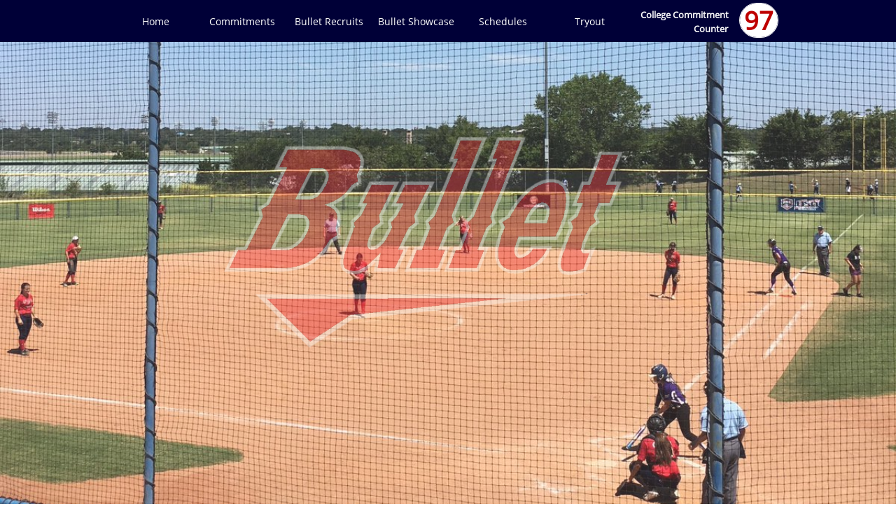

--- FILE ---
content_type: text/html
request_url: https://www.bulletathletics.com/
body_size: 10983
content:
<!DOCTYPE html PUBLIC "-//W3C//DTD XHTML 1.0 Transitional//EN" "http://www.w3.org/TR/xhtml1/DTD/xhtml1-transitional.dtd">
<html xmlns="http://www.w3.org/1999/xhtml">
<head>
<title>Home</title>
<meta http-equiv="Content-Type" content="text/html; charset=utf-8"/>
<meta http-equiv="X-UA-Compatible" content="IE=edge">
<meta name="SKYPE_TOOLBAR" content="SKYPE_TOOLBAR_PARSER_COMPATIBLE"/>
<meta name="HandheldFriendly" content="True" />
<meta name="MobileOptimized" content="1024" />
<meta name="viewport" content="width=1024" /> 
<link rel="shortcut icon" href="https://storage.googleapis.com/wzukusers/user-29444497/images/fav-c73f79bd679d43b48b644f5d57b3a095/favicon.ico?v=fav-c73f79bd679d43b48b644f5d57b3a095" type="image/x-icon" />
<link rel="icon" type="image/png" href="https://storage.googleapis.com/wzukusers/user-29444497/images/fav-c73f79bd679d43b48b644f5d57b3a095/favicon-16x16.png?v=fav-c73f79bd679d43b48b644f5d57b3a095" sizes="16x16">
<link rel="icon" type="image/png" href="https://storage.googleapis.com/wzukusers/user-29444497/images/fav-c73f79bd679d43b48b644f5d57b3a095/favicon-32x32.png?v=fav-c73f79bd679d43b48b644f5d57b3a095" sizes="32x32">
<link rel="icon" type="image/png" href="https://storage.googleapis.com/wzukusers/user-29444497/images/fav-c73f79bd679d43b48b644f5d57b3a095/favicon-96x96.png?v=fav-c73f79bd679d43b48b644f5d57b3a095" sizes="96x96">
<link rel="icon" type="image/png" href="https://storage.googleapis.com/wzukusers/user-29444497/images/fav-c73f79bd679d43b48b644f5d57b3a095/favicon-160x160.png?v=fav-c73f79bd679d43b48b644f5d57b3a095" sizes="160x160">
<link rel="icon" type="image/png" href="https://storage.googleapis.com/wzukusers/user-29444497/images/fav-c73f79bd679d43b48b644f5d57b3a095/favicon-196x196.png?v=fav-c73f79bd679d43b48b644f5d57b3a095" sizes="196x196">
<link rel="apple-touch-icon" href="https://storage.googleapis.com/wzukusers/user-29444497/images/fav-c73f79bd679d43b48b644f5d57b3a095/apple-touch-icon.png?v=fav-c73f79bd679d43b48b644f5d57b3a095" />
<link rel="apple-touch-icon" sizes="57x57" href="https://storage.googleapis.com/wzukusers/user-29444497/images/fav-c73f79bd679d43b48b644f5d57b3a095/apple-touch-icon-57x57.png?v=fav-c73f79bd679d43b48b644f5d57b3a095">
<link rel="apple-touch-icon" sizes="60x60" href="https://storage.googleapis.com/wzukusers/user-29444497/images/fav-c73f79bd679d43b48b644f5d57b3a095/apple-touch-icon-60x60.png?v=fav-c73f79bd679d43b48b644f5d57b3a095">
<link rel="apple-touch-icon" sizes="72x72" href="https://storage.googleapis.com/wzukusers/user-29444497/images/fav-c73f79bd679d43b48b644f5d57b3a095/apple-touch-icon-72x72.png?v=fav-c73f79bd679d43b48b644f5d57b3a095">
<link rel="apple-touch-icon" sizes="114x114" href="https://storage.googleapis.com/wzukusers/user-29444497/images/fav-c73f79bd679d43b48b644f5d57b3a095/apple-touch-icon-114x114.png?v=fav-c73f79bd679d43b48b644f5d57b3a095">
<link rel="apple-touch-icon" sizes="120x120" href="https://storage.googleapis.com/wzukusers/user-29444497/images/fav-c73f79bd679d43b48b644f5d57b3a095/apple-touch-icon-120x120.png?v=fav-c73f79bd679d43b48b644f5d57b3a095">
<link rel="apple-touch-icon" sizes="152x152" href="https://storage.googleapis.com/wzukusers/user-29444497/images/fav-c73f79bd679d43b48b644f5d57b3a095/apple-touch-icon-152x152.png?v=fav-c73f79bd679d43b48b644f5d57b3a095">
<meta name="msapplication-square70x70logo" content="https://storage.googleapis.com/wzukusers/user-29444497/images/fav-c73f79bd679d43b48b644f5d57b3a095/mstile-70x70.png?v=fav-c73f79bd679d43b48b644f5d57b3a095" />
<meta name="msapplication-square144x144logo" content="https://storage.googleapis.com/wzukusers/user-29444497/images/fav-c73f79bd679d43b48b644f5d57b3a095/mstile-144x144.png?v=fav-c73f79bd679d43b48b644f5d57b3a095" />
<meta name="msapplication-square150x150logo" content="https://storage.googleapis.com/wzukusers/user-29444497/images/fav-c73f79bd679d43b48b644f5d57b3a095/mstile-150x150.png?v=fav-c73f79bd679d43b48b644f5d57b3a095" />
<meta name="msapplication-wide310x150logo" content="https://storage.googleapis.com/wzukusers/user-29444497/images/fav-c73f79bd679d43b48b644f5d57b3a095/mstile-310x150.png?v=fav-c73f79bd679d43b48b644f5d57b3a095" />
<meta name="msapplication-square310x310logo" content="https://storage.googleapis.com/wzukusers/user-29444497/images/fav-c73f79bd679d43b48b644f5d57b3a095/mstile-310x310.png?v=fav-c73f79bd679d43b48b644f5d57b3a095" />


<meta name="twitter:card" content="summary"/>
<meta property="og:image" content="https://storage.googleapis.com/wzsitethumbnails/site-46164602/800x500.jpg"/>
<meta property="og:image:width" content="800"/>
<meta property="og:image:height" content="500"/>

<script type="text/javascript">
var _fc;window.getInsights=function(a,b){_fc||(_fc=a,a=null),window.AMInsights?(_fc&&(_fc(window.AMInsights),_fc=null),a&&a(window.AMInsights)):(b=b||25,setTimeout(function(){window.getInsights(a,2*b)},b))};
</script>
<script type="text/javascript" src="https://assets.mywebsitebuilder.com/assets/t.js?brand=SiteBuilder&v=g-202507311507277730" async></script>
<script type="text/javascript">
window.getInsights(function(insights){insights.init('6a588b37-2d0b-4074-ac94-6852b7cd9e64');});
</script>

<link rel='stylesheet' type='text/css' href='https://components.mywebsitebuilder.com/g-202507311507277730/viewer-sitebuilder/viewer.css'/>

<script type='text/javascript'>
var PageData = {"baseAddress":"www.bulletathletics.com","ServicesBasePath":"","isTablet":false,"siteSettings":{"behanceSocialLinkId":"{\"type\":\"behance\",\"title\":\"Behance\",\"url\":\"http://www.behance.com\"}","doneFirstPublish":"true","dribbbleSocialLinkId":"{\"type\":\"dribbble\",\"title\":\"Dribbble\",\"url\":\"http://www.dribbble.com\"}","enableColumnsGrid":"false","etsySocialLinkId":"{\"type\":\"etsy\",\"title\":\"Etsy\",\"url\":\"http://www.etsy.com\"}","facebookSocialLinkId":"{\"type\":\"facebook\",\"title\":\"Facebook\",\"url\":\"https://facebook.com/bulletathletics/\"}","flickrSocialLinkId":"{\"type\":\"flickr\",\"title\":\"Flickr\",\"url\":\"http://www.flickr.com\"}","googlePlusSocialLinkId":"{\"type\":\"googlePlus\",\"title\":\"Google+\",\"url\":\"http://plus.google.com/102807070514589490248/about\"}","instagram-id1643388243287":"1643388259951","instagram-id1643398318426":"1723726210779","instagram-id1643728819972":"1643744158217","instagramSocialLinkId":"{\"type\":\"instagram\",\"title\":\"Instagram\",\"url\":\"https://www.instagram.com/bulletathl/\"}","isFirstMobileUse":"true","linkedinSocialLinkId":"{\"type\":\"linkedin\",\"title\":\"LinkedIn\",\"url\":\"http://www.linkedin.com\"}","mobileIsDeactivated":"true","paypalAccountId":"bulletsportsacademy@gmail.com","PayPalcurrency":"USD","picasaSocialLinkId":"{\"type\":\"picasa\",\"title\":\"Picasa\",\"url\":\"http://www.picasa.com\"}","pinterestSocialLinkId":"{\"type\":\"pinterest\",\"title\":\"Pinterest\",\"url\":\"http://www.pinterest.com\"}","redditSocialLinkId":"{\"type\":\"reddit\",\"title\":\"Reddit\",\"url\":\"http://www.reddit.com\"}","renrenSocialLinkId":"{\"type\":\"renren\",\"title\":\"Renren\",\"url\":\"http://www.renren.com\"}","showAlwaysColumnsGrid":"false","soundCloudSocialLinkId":"{\"type\":\"soundCloud\",\"title\":\"SoundCloud\",\"url\":\"http://www.soundcloud.com\"}","tripAdvisorSocialLinkId":"{\"type\":\"tripAdvisor\",\"title\":\"Trip Advisor\",\"url\":\"http://www.tripadvisor.com\"}","tumblrSocialLinkId":"{\"type\":\"tumblr\",\"title\":\"Tumblr\",\"url\":\"http://www.tumblr.com\"}","twitterSocialLinkId":"{\"type\":\"twitter\",\"title\":\"Twitter\",\"url\":\"https://twitter.com/BulletAthl?ref_src=twsrc%5Egoogle%7Ctwcamp%5Eserp%7Ctwgr%5Eauthor\"}","vimeoSocialLinkId":"{\"type\":\"vimeo\",\"title\":\"Vimeo\",\"url\":\"http://www.vimeo.com\"}","vkSocialLinkId":"{\"type\":\"vk\",\"title\":\"VK\",\"url\":\"http://www.vk.com\"}","weiboSocialLinkId":"{\"type\":\"weibo\",\"title\":\"Weibo\",\"url\":\"http://www.weibo.com\"}","youtubeSocialLinkId":"{\"type\":\"youtube\",\"title\":\"Youtube\",\"url\":\"http://www.youtube.com\"}"},"defaultAjaxPageID":"id1643382651625","PageNotFound":false};
var Global = {"FacebookAppID":null,"IsMobileView":false,"IsTabletView":false,"IsMobileClient":false,"CloudflareOptions":6,"SiteID":46164602};
var SiteInformation = {"groupId":46164602,"isPublished":false,"limitations":{"video":{"limitation":{"isLimited":true},"dialog":{"isDiscount":false}},"pages":{"limitation":{"isLimited":true},"dialog":{"isDiscount":false}},"ecommerce":{"limitation":{"isLimited":true},"dialog":{"isDiscount":false}},"publish":{"limitation":{"isLimited":true},"dialog":{"isDiscount":false}},"stats":{"limitation":{"isLimited":false},"dialog":{"isDiscount":false}},"storage":{"limitation":{"isLimited":true},"dialog":{"isDiscount":false}},"file":{"limitation":{"isLimited":true},"dialog":{"isDiscount":false}},"premium":{"limitation":{"isLimited":false},"dialog":{"isDiscount":false}},"mobile":{"limitation":{"isLimited":true},"dialog":{"isDiscount":false}},"newSites":{"limitation":{"isLimited":true},"dialog":{"isDiscount":false}},"favicon":{"limitation":{"isLimited":true},"dialog":{"isDiscount":false}},"embedded":{"limitation":{"isLimited":true},"dialog":{"isDiscount":false}},"bannerFeature":{"limitation":{"isLimited":false},"dialog":{"isDiscount":false},"iframeUrl":"https://components.mywebsitebuilder.com/sitebuilder/freebanner.html","iframeHeight":"66px"},"history":{"limitation":{"isLimited":true},"dialog":{"isDiscount":false}},"posts":{"limitation":{"isLimited":true},"dialog":{"isDiscount":false}},"hdvideo":{"limitation":{"isLimited":true},"dialog":{"isDiscount":false}},"totalPages":{"limitation":{"isLimited":true},"dialog":{"isDiscount":false}},"advancedStats":{"limitation":{"isLimited":false},"dialog":{"isDiscount":false}},"form":{"limitation":{"isLimited":true},"dialog":{"isDiscount":false}}},"isPremium":true,"isSaved":false,"siteType":0,"isTemplate":false,"baseVersion":"84488199","isFirstSiteVersion":false,"hasSites":false,"storeInformation":{},"appMarketInformation":{}};
var Settings = {"UserStorageUrlsMap":{"2":"https://wzukusers.blob.core.windows.net/user-{0}/","6":"https://storage.googleapis.com/wzukusers/user-{0}/","61":"https://storage.googleapis.com/wzukusers/user-{0}/","100":"https://storage.googleapis.com/te-hosted-sites/user-{0}/","105":"https://storage.googleapis.com/te-sitey-sites/user-{0}/","103":"https://storage.googleapis.com/te-websitebuilder-sites/user-{0}/","102":"https://storage.googleapis.com/te-sitelio-sites/user-{0}/","106":"https://storage.googleapis.com/te-sitebuilder-sites/user-{0}/"},"WebzaiStorageUrlsMap":{"2":"https://wzuk.blob.core.windows.net/assets/","6":"https://storage.googleapis.com/wzuk/assets/","61":"https://storage.googleapis.com/wzuk/assets/"},"InsightsTrackerUrl":"https://assets.mywebsitebuilder.com/assets","GoogleMapsApiKey":"AIzaSyB0Y_Se6ML5I_sabSoSyMg004wY1XUoBaY","RecaptchaSiteKey":"6LeezEMUAAAAABxJKN1gbtMmzRN6C2CfFD1E6r0U","StaticContentUrl":"https://webzaidev.blob.core.windows.net/","ServiceAddress":"https://editor.sitebuilder.com/","ApplicationRoot":"https://components.mywebsitebuilder.com/g-202507311507277730","Brand":6,"ApplicationDomain":"sitebuilder.com","YoutubeApiKey":"","InstagramClientId":"483843269120637","AppsIframeRoot":"https://components.mywebsitebuilder.com","AppVersion":"g-202507311507277730","DevelopmentMode":"","ServiceEndpoints":{"Store":{"EmbedApi":"https://embed.sitebuilder.com/dist/src/","PublicApi":"https://store-api.sitebuilder.com/v1/"},"Storage":null},"ImageProxy":"https://images.builderservices.io/s/?","DataProxy":"https://data.mywebsitebuilder.com","IsApiPartner":false,"BrandName":"SiteBuilder","RaygunSettings":null,"FreeBannerUrl":"https://components.mywebsitebuilder.com/sitebuilder/freebanner.html"};

</script>
<script src='https://components.mywebsitebuilder.com/g-202507311507277730/viewer/viewer.js' type='text/javascript'></script>

<script src='https://storage.googleapis.com/te-sitebuilder-sites/user-29444497/sites/46164602/598016d422329FAmNXSA/d2e9e20a55eb402c81a75b9add9f7cf3.js?1766000228' type='text/javascript'></script>
<script src='https://storage.googleapis.com/te-sitebuilder-sites/user-29444497/sites/46164602/598016d422329FAmNXSA/e5df755aa40f43388d9980aff55d0797.js?1766000228' type='text/javascript'></script>
<script src='https://storage.googleapis.com/te-sitebuilder-sites/user-29444497/sites/46164602/598016d422329FAmNXSA/bfa56a83ed3a4df3a20515ad342074af.js?1766000228' type='text/javascript'></script>
<script type='text/javascript'>
var SiteFilesMap = {"page-1403784258535":"https://storage.googleapis.com/te-sitebuilder-sites/user-29444497/sites/46164602/598016d422329FAmNXSA/42397ecc6dc64e42ad90280bb32a8d0e.js","page-1406139701301":"https://storage.googleapis.com/te-sitebuilder-sites/user-29444497/sites/46164602/598016d422329FAmNXSA/95d18317d46a42bea9955edd5f32c9a0.js","page-id1501775754472":"https://storage.googleapis.com/te-sitebuilder-sites/user-29444497/sites/46164602/598016d422329FAmNXSA/fd80404002264e0b9c0984e14c8099fb.js","page-id1501790576424":"https://storage.googleapis.com/te-sitebuilder-sites/user-29444497/sites/46164602/598016d422329FAmNXSA/2bb33179ce564fd6a68b71cfdfd4eafd.js","page-id1501791764230":"https://storage.googleapis.com/te-sitebuilder-sites/user-29444497/sites/46164602/598016d422329FAmNXSA/wzPf2SmK0W55xTkTowv3.js","page-id1502117772812":"https://storage.googleapis.com/te-sitebuilder-sites/user-29444497/sites/46164602/598016d422329FAmNXSA/9bc8ef84461647f293a34d21b4190a32.js","page-id1502117781574":"https://storage.googleapis.com/te-sitebuilder-sites/user-29444497/sites/46164602/598016d422329FAmNXSA/81h8GSPdFUnwfKkxPRaf.js","page-id1502117789009":"https://storage.googleapis.com/te-sitebuilder-sites/user-29444497/sites/46164602/598016d422329FAmNXSA/759e2973033d4605914e753479b73b9d.js","page-id1502117841353":"https://storage.googleapis.com/te-sitebuilder-sites/user-29444497/sites/46164602/598016d422329FAmNXSA/6301d03d19954b8c803357ef58259d2d.js","page-id1502117857835":"https://storage.googleapis.com/te-sitebuilder-sites/user-29444497/sites/46164602/598016d422329FAmNXSA/9572bf50bb1a49c49318e0fb280a78b4.js","page-id1503582713234":"https://storage.googleapis.com/te-sitebuilder-sites/user-29444497/sites/46164602/598016d422329FAmNXSA/yAUkaW2pFW6CTMs2TAxj.js","page-id1507640546590":"https://storage.googleapis.com/te-sitebuilder-sites/user-29444497/sites/46164602/598016d422329FAmNXSA/af14a007ce20490b961166b3543cb394.js","page-id1511292722675":"https://storage.googleapis.com/te-sitebuilder-sites/user-29444497/sites/46164602/598016d422329FAmNXSA/934420802c4a4448b859144dcfc8bab0.js","page-id1511383217305":"https://storage.googleapis.com/te-sitebuilder-sites/user-29444497/sites/46164602/598016d422329FAmNXSA/50949a76fe9b4db5aab28e4f15771937.js","page-id1511383239789":"https://storage.googleapis.com/te-sitebuilder-sites/user-29444497/sites/46164602/598016d422329FAmNXSA/20636b12c78f4b539a67551f816b7548.js","page-id1512062054843":"https://storage.googleapis.com/te-sitebuilder-sites/user-29444497/sites/46164602/598016d422329FAmNXSA/df33cb6209a540a1a2f5e7da5eef452f.js","page-id1513881862106":"https://storage.googleapis.com/te-sitebuilder-sites/user-29444497/sites/46164602/598016d422329FAmNXSA/551a235a8df245b78ca0303ae04a979e.js","page-id1527297498483":"https://storage.googleapis.com/te-sitebuilder-sites/user-29444497/sites/46164602/598016d422329FAmNXSA/0516e4a1df9945e5bbd712b75f48bae4.js","page-id1527992349301":"https://storage.googleapis.com/te-sitebuilder-sites/user-29444497/sites/46164602/598016d422329FAmNXSA/e71c4e5366cf4a0b922b059c51d09dd0.js","page-id1527996484048":"https://storage.googleapis.com/te-sitebuilder-sites/user-29444497/sites/46164602/598016d422329FAmNXSA/350fead3ad274c87b31746292a6686c6.js","page-id1527998447154":"https://storage.googleapis.com/te-sitebuilder-sites/user-29444497/sites/46164602/598016d422329FAmNXSA/4yn2zJgLu35QTY2sYjIO.js","page-id1529374138424":"https://storage.googleapis.com/te-sitebuilder-sites/user-29444497/sites/46164602/598016d422329FAmNXSA/214640a62bd1410e97af4eb5e544553b.js","page-id1535381684512":"https://storage.googleapis.com/te-sitebuilder-sites/user-29444497/sites/46164602/598016d422329FAmNXSA/a76e3f5ea2224813981a0459272a2e12.js","page-id1536010068046":"https://storage.googleapis.com/te-sitebuilder-sites/user-29444497/sites/46164602/598016d422329FAmNXSA/3888a7c5acfa4b1db6ef9922080b296c.js","page-id1537217403264":"https://storage.googleapis.com/te-sitebuilder-sites/user-29444497/sites/46164602/598016d422329FAmNXSA/Z5gGoRX5KwIlkJ0tmu3r.js","page-id1543895002240":"https://storage.googleapis.com/te-sitebuilder-sites/user-29444497/sites/46164602/598016d422329FAmNXSA/0f736872341f4aaabb10e105a9f3f44a.js","page-id1551985450208":"https://storage.googleapis.com/te-sitebuilder-sites/user-29444497/sites/46164602/598016d422329FAmNXSA/3ae052dd5b1b4232894752313fbe1f70.js","page-id1551987595388":"https://storage.googleapis.com/te-sitebuilder-sites/user-29444497/sites/46164602/598016d422329FAmNXSA/dfkHlbH797grXTl9fbE3.js","page-id1568129872868":"https://storage.googleapis.com/te-sitebuilder-sites/user-29444497/sites/46164602/598016d422329FAmNXSA/cd656a62574b42e397e1a84e363c700f.js","page-id1568130713825":"https://storage.googleapis.com/te-sitebuilder-sites/user-29444497/sites/46164602/598016d422329FAmNXSA/e2c04eaf2a8b45798678e95599584a34.js","page-id1568131664785":"https://storage.googleapis.com/te-sitebuilder-sites/user-29444497/sites/46164602/598016d422329FAmNXSA/15d1c4c1fb5a4cb385d70d31da98501e.js","page-id1568131969438":"https://storage.googleapis.com/te-sitebuilder-sites/user-29444497/sites/46164602/598016d422329FAmNXSA/4d8e010e1d3a44188579df67973d88ee.js","page-id1578341121797":"https://storage.googleapis.com/te-sitebuilder-sites/user-29444497/sites/46164602/598016d422329FAmNXSA/d8bccf7c5e004f9097bf7caaaa518f90.js","page-id1587420982486":"https://storage.googleapis.com/te-sitebuilder-sites/user-29444497/sites/46164602/598016d422329FAmNXSA/ff048ff664cf42d89366003168d4bc7f.js","page-id1593632767133":"https://storage.googleapis.com/te-sitebuilder-sites/user-29444497/sites/46164602/598016d422329FAmNXSA/6bb78ba032c6461f87cc88b5f0686ddf.js","page-id1597001465446":"https://storage.googleapis.com/te-sitebuilder-sites/user-29444497/sites/46164602/598016d422329FAmNXSA/ff3da67c1eb34859a63484f1365ba35c.js","page-id1606508225091":"https://storage.googleapis.com/te-sitebuilder-sites/user-29444497/sites/46164602/598016d422329FAmNXSA/ada967d00f0f44958c31a2cfa6f6cd69.js","page-id1606508233817":"https://storage.googleapis.com/te-sitebuilder-sites/user-29444497/sites/46164602/598016d422329FAmNXSA/cbfb2dd186b74a48abe97a6deee176fe.js","page-id1619538167287":"https://storage.googleapis.com/te-sitebuilder-sites/user-29444497/sites/46164602/598016d422329FAmNXSA/d8c78b23b7214d2889e949cf92a863be.js","page-id1622127902989":"https://storage.googleapis.com/te-sitebuilder-sites/user-29444497/sites/46164602/598016d422329FAmNXSA/ac496fdf0e954ca192ca3f587993f8be.js","page-id1622127917251":"https://storage.googleapis.com/te-sitebuilder-sites/user-29444497/sites/46164602/598016d422329FAmNXSA/5ff03ed48c1741e29aa1083c0840c8f2.js","page-id1622127926718":"https://storage.googleapis.com/te-sitebuilder-sites/user-29444497/sites/46164602/598016d422329FAmNXSA/38453782e67a4556a161f16b25e77b3a.js","page-id1622127936775":"https://storage.googleapis.com/te-sitebuilder-sites/user-29444497/sites/46164602/598016d422329FAmNXSA/d7c129e457fc4906a0b34fa523390ad7.js","page-id1624501711329":"https://storage.googleapis.com/te-sitebuilder-sites/user-29444497/sites/46164602/598016d422329FAmNXSA/d09e12808ec3475c9eba9fc9428f20f4.js","page-id1624709029525":"https://storage.googleapis.com/te-sitebuilder-sites/user-29444497/sites/46164602/598016d422329FAmNXSA/19bbc7b1ff4f4da09edb072a5dc85498.js","page-id1626120046313":"https://storage.googleapis.com/te-sitebuilder-sites/user-29444497/sites/46164602/598016d422329FAmNXSA/55a1f99703de4f4abba2bc27430f5b34.js","page-id1637333422211":"https://storage.googleapis.com/te-sitebuilder-sites/user-29444497/sites/46164602/598016d422329FAmNXSA/cfa9bdef56cf4067aad6fc4fc6259272.js","page-id1637333568849":"https://storage.googleapis.com/te-sitebuilder-sites/user-29444497/sites/46164602/598016d422329FAmNXSA/b4aa98f98bf140ce91092f2752ceeb0f.js","page-id1637333799962":"https://storage.googleapis.com/te-sitebuilder-sites/user-29444497/sites/46164602/598016d422329FAmNXSA/33b6cc5d8fac43478c41bd4916837d77.js","page-id1637420270667":"https://storage.googleapis.com/te-sitebuilder-sites/user-29444497/sites/46164602/598016d422329FAmNXSA/9006622d8e744940b0f3a40d9846bffe.js","page-id1643382651625":"https://storage.googleapis.com/te-sitebuilder-sites/user-29444497/sites/46164602/598016d422329FAmNXSA/e5df755aa40f43388d9980aff55d0797.js","page-id1643901147958":"https://storage.googleapis.com/te-sitebuilder-sites/user-29444497/sites/46164602/598016d422329FAmNXSA/8e162d02f454438fb3454483845da7bf.js","page-id1675530561590":"https://storage.googleapis.com/te-sitebuilder-sites/user-29444497/sites/46164602/598016d422329FAmNXSA/c41660502bcb4191ae86b669931e92a1.js","page-id1690226413471":"https://storage.googleapis.com/te-sitebuilder-sites/user-29444497/sites/46164602/598016d422329FAmNXSA/89a386dbcb204de88830abf0bef08976.js","page-id1690227368070":"https://storage.googleapis.com/te-sitebuilder-sites/user-29444497/sites/46164602/598016d422329FAmNXSA/2277350e01f24f61b668644fa54c2d50.js","page-id1691077183148":"https://storage.googleapis.com/te-sitebuilder-sites/user-29444497/sites/46164602/598016d422329FAmNXSA/d12375eab3094b4e962df5b5de8ff437.js","page-id1718832535587":"https://storage.googleapis.com/te-sitebuilder-sites/user-29444497/sites/46164602/598016d422329FAmNXSA/ec53c34060604f8dabe9cb5b16b36512.js","page-id1737992232941":"https://storage.googleapis.com/te-sitebuilder-sites/user-29444497/sites/46164602/598016d422329FAmNXSA/f6ffacea744e4c7786778dd13bd6d244.js","page-id1737996785292":"https://storage.googleapis.com/te-sitebuilder-sites/user-29444497/sites/46164602/598016d422329FAmNXSA/0f092378c13746b2bb6ccb9f4faba5c8.js","page-id1750969179390":"https://storage.googleapis.com/te-sitebuilder-sites/user-29444497/sites/46164602/598016d422329FAmNXSA/eee5427fd1c44ef5b22189b62dfe67e2.js","page-id1750969193480":"https://storage.googleapis.com/te-sitebuilder-sites/user-29444497/sites/46164602/598016d422329FAmNXSA/b6ade2e85b454c56944527475c9f0380.js","page-id1752707187131":"https://storage.googleapis.com/te-sitebuilder-sites/user-29444497/sites/46164602/598016d422329FAmNXSA/e1264e4a51d7452882455a34227b6657.js","page-id1757427745040":"https://storage.googleapis.com/te-sitebuilder-sites/user-29444497/sites/46164602/598016d422329FAmNXSA/f919127e428b412db5a670028df05122.js","master-1343569893636":"https://storage.googleapis.com/te-sitebuilder-sites/user-29444497/sites/46164602/598016d422329FAmNXSA/bfa56a83ed3a4df3a20515ad342074af.js","site-structure":"https://storage.googleapis.com/te-sitebuilder-sites/user-29444497/sites/46164602/598016d422329FAmNXSA/d2e9e20a55eb402c81a75b9add9f7cf3.js"};
</script>


<style type="text/css"> #mobile-loading-screen, #desktop-loading-screen{position:absolute;left:0;top:0;right:0;bottom:0;z-index:100000000;background:white url('[data-uri]') center center no-repeat;} body.state-loading-mobile-viewer, body.state-loading-mobile-viewer .page-element, body.state-loading-mobile-viewer #body-element, body.state-loading-desktop-viewer, body.state-loading-desktop-viewer .page-element, body.state-loading-desktop-viewer #body-element{height:100%;width:100%;overflow-y:hidden !important;} </style>
<script type="text/javascript">
var DynamicPageContent = null;
var DBSiteMetaData = { "pagesStructureInformation":{"pagesData":{"1403784258535":{"metaTags":"","headerCode":"","footerCode":"","tags":[],"id":"1403784258535","pageID":null,"pid":null,"title":"oldhome","name":null,"pageTitle":"","description":"","keyWords":"","index":21,"isHomePage":false,"shareStyle":true,"useNameASTitle":false,"supportsMobileStates":true,"urlAlias":"oldhome","useNameASUrl":true,"useDefaultTitle":false,"masterPageListName":"","masterPageType":"","isSearchEngineDisabled":false,"menu":{"isDesktopDisabled":true,"isMobileDisabled":true}},"1406139701301":{"metaTags":"","headerCode":"","footerCode":"","tags":[],"id":"1406139701301","pageID":null,"pid":null,"title":"Contact","name":null,"pageTitle":"","description":"default description","keyWords":"","index":18,"isHomePage":false,"shareStyle":true,"useNameASTitle":true,"supportsMobileStates":true,"urlAlias":"contact","useNameASUrl":true,"useDefaultTitle":false,"masterPageListName":"","masterPageType":"","isSearchEngineDisabled":false,"menu":{"isDesktopDisabled":true,"isMobileDisabled":true}},"id1501775754472":{"metaTags":"","headerCode":"","footerCode":"","tags":[],"id":"id1501775754472","pageID":null,"pid":null,"title":"About Us","name":null,"pageTitle":"","description":"","keyWords":"","index":19,"isHomePage":false,"shareStyle":true,"useNameASTitle":false,"supportsMobileStates":true,"urlAlias":"about-us","useNameASUrl":true,"useDefaultTitle":false,"masterPageListName":"","masterPageType":"","isSearchEngineDisabled":false,"menu":{"isDesktopDisabled":true,"isMobileDisabled":true}},"id1501790576424":{"metaTags":"","headerCode":"","footerCode":"","tags":[],"id":"id1501790576424","pageID":null,"pid":null,"title":"Ryan Monceaux","name":null,"pageTitle":"","description":"","keyWords":"","index":41,"isHomePage":false,"shareStyle":true,"useNameASTitle":false,"supportsMobileStates":true,"urlAlias":"ryan-monceaux","useNameASUrl":true,"useDefaultTitle":false,"masterPageListName":"","masterPageType":"","isSearchEngineDisabled":false,"menu":{"isDesktopDisabled":true,"isMobileDisabled":true}},"id1501791764230":{"metaTags":"","headerCode":"","footerCode":"","tags":[],"id":"id1501791764230","pageID":null,"pid":null,"title":"Mike LaFosse","name":null,"pageTitle":"","description":"","keyWords":"","index":43,"isHomePage":false,"shareStyle":true,"useNameASTitle":false,"supportsMobileStates":true,"urlAlias":"mike-lafosse","useNameASUrl":true,"useDefaultTitle":false,"masterPageListName":"","masterPageType":"","isSearchEngineDisabled":false,"menu":{"isDesktopDisabled":true,"isMobileDisabled":true}},"id1502117772812":{"metaTags":"","headerCode":"","footerCode":"","tags":[],"id":"id1502117772812","pageID":null,"pid":null,"title":"Paige Hulin","name":null,"pageTitle":"","description":"","keyWords":"","index":44,"isHomePage":false,"shareStyle":true,"useNameASTitle":false,"supportsMobileStates":true,"urlAlias":"paige-hulin","useNameASUrl":true,"useDefaultTitle":false,"masterPageListName":"","masterPageType":"","isSearchEngineDisabled":false,"menu":{"isDesktopDisabled":true,"isMobileDisabled":true}},"id1502117781574":{"metaTags":"","headerCode":"","footerCode":"","tags":[],"id":"id1502117781574","pageID":null,"pid":null,"title":"Rachelle Monceaux","name":null,"pageTitle":"","description":"","keyWords":"","index":45,"isHomePage":false,"shareStyle":true,"useNameASTitle":false,"supportsMobileStates":true,"urlAlias":"rachelle-monceaux","useNameASUrl":true,"useDefaultTitle":false,"masterPageListName":"","masterPageType":"","isSearchEngineDisabled":false,"menu":{"isDesktopDisabled":true,"isMobileDisabled":true}},"id1502117789009":{"metaTags":"","headerCode":"","footerCode":"","tags":[],"id":"id1502117789009","pageID":null,"pid":null,"title":"Mattie Stine","name":null,"pageTitle":"","description":"","keyWords":"","index":46,"isHomePage":false,"shareStyle":true,"useNameASTitle":false,"supportsMobileStates":true,"urlAlias":"mattie-stine","useNameASUrl":true,"useDefaultTitle":false,"masterPageListName":"","masterPageType":"","isSearchEngineDisabled":false,"menu":{"isDesktopDisabled":true,"isMobileDisabled":true}},"id1502117841353":{"metaTags":"","headerCode":"","footerCode":"","tags":[],"id":"id1502117841353","pageID":null,"pid":null,"title":"Bullet Softball Camp","name":null,"pageTitle":"","description":"","keyWords":"","index":47,"isHomePage":false,"shareStyle":true,"useNameASTitle":false,"supportsMobileStates":true,"urlAlias":"bullet-softball-camp","useNameASUrl":true,"useDefaultTitle":false,"masterPageListName":"","masterPageType":"","isSearchEngineDisabled":false,"menu":{"isDesktopDisabled":true,"isMobileDisabled":true}},"id1502117857835":{"metaTags":"","headerCode":"","footerCode":"","tags":[],"id":"id1502117857835","pageID":null,"pid":null,"title":"Commitments old","name":null,"pageTitle":"","description":"","keyWords":"","index":25,"isHomePage":false,"shareStyle":true,"useNameASTitle":false,"supportsMobileStates":true,"urlAlias":"commitments-old","useNameASUrl":true,"useDefaultTitle":false,"masterPageListName":"","masterPageType":"","isSearchEngineDisabled":false,"menu":{"isDesktopDisabled":true,"isMobileDisabled":true}},"id1503582713234":{"metaTags":"","headerCode":"","footerCode":"","tags":[],"id":"id1503582713234","pageID":null,"pid":null,"title":"Speed and Agility","name":null,"pageTitle":"","description":"","keyWords":"","index":40,"isHomePage":false,"shareStyle":true,"useNameASTitle":false,"supportsMobileStates":true,"urlAlias":"speed-and-agility","useNameASUrl":true,"useDefaultTitle":false,"masterPageListName":"","masterPageType":"","isSearchEngineDisabled":false,"menu":{"isDesktopDisabled":true,"isMobileDisabled":true}},"id1507640546590":{"metaTags":"","headerCode":"","footerCode":"","tags":[],"id":"id1507640546590","pageID":null,"pid":null,"title":"College Camps","name":null,"pageTitle":"","description":"","keyWords":"","index":39,"isHomePage":false,"shareStyle":true,"useNameASTitle":false,"supportsMobileStates":true,"urlAlias":"college-camps","useNameASUrl":true,"useDefaultTitle":false,"masterPageListName":"","masterPageType":"","isSearchEngineDisabled":false,"menu":{"isDesktopDisabled":true,"isMobileDisabled":true}},"id1511292722675":{"metaTags":"","headerCode":"","footerCode":"","tags":[],"id":"id1511292722675","pageID":null,"pid":null,"title":"Shopisclosed","name":null,"pageTitle":"","description":"","keyWords":"","index":28,"isHomePage":false,"shareStyle":true,"useNameASTitle":false,"supportsMobileStates":true,"urlAlias":"shopisclosed","useNameASUrl":true,"useDefaultTitle":false,"masterPageListName":"","masterPageType":"","isSearchEngineDisabled":false,"menu":{"isDesktopDisabled":true,"isMobileDisabled":true}},"id1511383217305":{"metaTags":"","headerCode":"","footerCode":"","tags":[],"id":"id1511383217305","pageID":null,"pid":null,"title":"Short Sleeve Shirts","name":null,"pageTitle":"","description":"","keyWords":"","index":29,"isHomePage":false,"shareStyle":true,"useNameASTitle":false,"supportsMobileStates":true,"urlAlias":"short-sleeve-shirts","useNameASUrl":true,"useDefaultTitle":false,"masterPageListName":"","masterPageType":"","isSearchEngineDisabled":false,"menu":{"isDesktopDisabled":true,"isMobileDisabled":true}},"id1511383239789":{"metaTags":"","headerCode":"","footerCode":"","tags":[],"id":"id1511383239789","pageID":null,"pid":null,"title":"Bullet Tanks","name":null,"pageTitle":"","description":"","keyWords":"","index":32,"isHomePage":false,"shareStyle":true,"useNameASTitle":false,"supportsMobileStates":true,"urlAlias":"bullet-tanks","useNameASUrl":true,"useDefaultTitle":false,"masterPageListName":"","masterPageType":"","isSearchEngineDisabled":false,"menu":{"isDesktopDisabled":true,"isMobileDisabled":true}},"id1512062054843":{"metaTags":"","headerCode":"","footerCode":"","tags":[],"id":"id1512062054843","pageID":null,"pid":null,"title":"Hoodies","name":null,"pageTitle":"","description":"","keyWords":"","index":33,"isHomePage":false,"shareStyle":true,"useNameASTitle":false,"supportsMobileStates":true,"urlAlias":"hoodies","useNameASUrl":true,"useDefaultTitle":false,"masterPageListName":"","masterPageType":"","isSearchEngineDisabled":false,"menu":{"isDesktopDisabled":true,"isMobileDisabled":true}},"id1513881862106":{"metaTags":"","headerCode":"","footerCode":"","tags":[],"id":"id1513881862106","pageID":null,"pid":null,"title":"Join Bullet","name":null,"pageTitle":"","description":"","keyWords":"","index":42,"isHomePage":false,"shareStyle":true,"useNameASTitle":false,"supportsMobileStates":true,"urlAlias":"join-bullet","useNameASUrl":true,"useDefaultTitle":false,"masterPageListName":"","masterPageType":"","isSearchEngineDisabled":false,"menu":{"isDesktopDisabled":true,"isMobileDisabled":true}},"id1527297498483":{"metaTags":"","headerCode":"","footerCode":"","tags":[],"id":"id1527297498483","pageID":null,"pid":null,"title":"Bullet Recruits","name":null,"pageTitle":"","description":"","keyWords":"","index":3,"isHomePage":false,"shareStyle":true,"useNameASTitle":false,"supportsMobileStates":true,"urlAlias":"bullet-recruits","useNameASUrl":true,"useDefaultTitle":false,"masterPageListName":"","masterPageType":"","isSearchEngineDisabled":false},"id1527992349301":{"metaTags":"","headerCode":"","footerCode":"","tags":[],"id":"id1527992349301","pageID":null,"pid":null,"title":"Long Sleeve","name":null,"pageTitle":"","description":"","keyWords":"","index":34,"isHomePage":false,"shareStyle":true,"useNameASTitle":false,"supportsMobileStates":true,"urlAlias":"long-sleeve","useNameASUrl":true,"useDefaultTitle":false,"masterPageListName":"","masterPageType":"","isSearchEngineDisabled":false,"menu":{"isDesktopDisabled":true,"isMobileDisabled":true}},"id1527996484048":{"metaTags":"","headerCode":"","footerCode":"","tags":[],"id":"id1527996484048","pageID":null,"pid":null,"title":"Schedules","name":null,"pageTitle":"","description":"","keyWords":"","index":26,"isHomePage":false,"shareStyle":true,"useNameASTitle":false,"supportsMobileStates":true,"urlAlias":"schedules","useNameASUrl":true,"useDefaultTitle":false,"masterPageListName":"","masterPageType":"","isSearchEngineDisabled":false,"menu":{"isDesktopDisabled":false,"isMobileDisabled":false}},"id1527998447154":{"metaTags":"","headerCode":"","footerCode":"","tags":[],"id":"id1527998447154","pageID":null,"pid":null,"title":"Page 1","name":null,"pageTitle":"","description":"","keyWords":"","index":48,"isHomePage":false,"shareStyle":true,"useNameASTitle":false,"supportsMobileStates":true,"urlAlias":"page-1","useNameASUrl":true,"useDefaultTitle":false,"masterPageListName":"","masterPageType":"","isSearchEngineDisabled":false,"menu":{"isDesktopDisabled":true,"isMobileDisabled":true}},"id1529374138424":{"metaTags":"","headerCode":"","footerCode":"","tags":[],"id":"id1529374138424","pageID":null,"pid":null,"title":"Open Practice","name":null,"pageTitle":"","description":"","keyWords":"","index":15,"isHomePage":false,"shareStyle":true,"useNameASTitle":false,"supportsMobileStates":true,"urlAlias":"open-practice","useNameASUrl":true,"useDefaultTitle":false,"masterPageListName":"","masterPageType":"","isSearchEngineDisabled":false,"menu":{"isDesktopDisabled":true,"isMobileDisabled":true}},"id1535381684512":{"metaTags":"","headerCode":"","footerCode":"","tags":[],"id":"id1535381684512","pageID":null,"pid":null,"title":"Showcase Camp","name":null,"pageTitle":"","description":"","keyWords":"","index":16,"isHomePage":false,"shareStyle":true,"useNameASTitle":false,"supportsMobileStates":true,"urlAlias":"showcase-camp","useNameASUrl":true,"useDefaultTitle":false,"masterPageListName":"","masterPageType":"","isSearchEngineDisabled":false,"menu":{"isDesktopDisabled":true,"isMobileDisabled":true}},"id1536010068046":{"metaTags":"","headerCode":"","footerCode":"","tags":[],"id":"id1536010068046","pageID":null,"pid":null,"title":"2024","name":null,"pageTitle":"","description":"","keyWords":"","index":4,"isHomePage":false,"shareStyle":true,"useNameASTitle":false,"supportsMobileStates":true,"urlAlias":"2024","useNameASUrl":true,"useDefaultTitle":false,"masterPageListName":"","masterPageType":"","isSearchEngineDisabled":false,"menu":{"isDesktopDisabled":true,"isMobileDisabled":true}},"id1537217403264":{"metaTags":"","headerCode":"","footerCode":"","tags":[],"id":"id1537217403264","pageID":null,"pid":null,"title":"Pullovers","name":null,"pageTitle":"","description":"","keyWords":"","index":37,"isHomePage":false,"shareStyle":true,"useNameASTitle":false,"supportsMobileStates":true,"urlAlias":"pullovers","useNameASUrl":true,"useDefaultTitle":false,"masterPageListName":"","masterPageType":"","isSearchEngineDisabled":false,"menu":{"isDesktopDisabled":true,"isMobileDisabled":true}},"id1543895002240":{"metaTags":"","headerCode":"","footerCode":"","tags":[],"id":"id1543895002240","pageID":null,"pid":null,"title":"Home 2","name":null,"pageTitle":"","description":"","keyWords":"","index":49,"isHomePage":false,"shareStyle":true,"useNameASTitle":false,"supportsMobileStates":true,"urlAlias":"home-2","useNameASUrl":true,"useDefaultTitle":false,"masterPageListName":"","masterPageType":"","isSearchEngineDisabled":false,"menu":{"isDesktopDisabled":true,"isMobileDisabled":true}},"id1551985450208":{"metaTags":"","headerCode":"","footerCode":"","tags":[],"id":"id1551985450208","pageID":null,"pid":null,"title":"all items","name":null,"pageTitle":"","description":"","keyWords":"","index":50,"isHomePage":false,"shareStyle":true,"useNameASTitle":false,"supportsMobileStates":true,"urlAlias":"all-items","useNameASUrl":true,"useDefaultTitle":false,"masterPageListName":"","masterPageType":"","isSearchEngineDisabled":false,"menu":{"isDesktopDisabled":true,"isMobileDisabled":true}},"id1551987595388":{"metaTags":"","headerCode":"","footerCode":"","tags":[],"id":"id1551987595388","pageID":null,"pid":null,"title":"Bullet Rain Jackets","name":null,"pageTitle":"","description":"","keyWords":"","index":38,"isHomePage":false,"shareStyle":true,"useNameASTitle":false,"supportsMobileStates":true,"urlAlias":"bullet-rain-jackets","useNameASUrl":true,"useDefaultTitle":false,"masterPageListName":"","masterPageType":"","isSearchEngineDisabled":false,"menu":{"isDesktopDisabled":true,"isMobileDisabled":true}},"id1568129872868":{"metaTags":"","headerCode":"","footerCode":"","tags":[],"id":"id1568129872868","pageID":null,"pid":null,"title":"Badger Short Sleeve Shirt","name":null,"pageTitle":"","description":"","keyWords":"","index":30,"isHomePage":false,"shareStyle":false,"useNameASTitle":false,"supportsMobileStates":true,"urlAlias":"badger-short-sleeve-shirt","useNameASUrl":true,"useDefaultTitle":false,"masterPageListName":"","masterPageType":"","isSearchEngineDisabled":false,"menu":{"isDesktopDisabled":true,"isMobileDisabled":true}},"id1568130713825":{"metaTags":"","headerCode":"","footerCode":"","tags":[],"id":"id1568130713825","pageID":null,"pid":null,"title":"ss shirt material","name":null,"pageTitle":"","description":"","keyWords":"","index":31,"isHomePage":false,"shareStyle":false,"useNameASTitle":false,"supportsMobileStates":true,"urlAlias":"ss-shirt-material","useNameASUrl":true,"useDefaultTitle":false,"masterPageListName":"","masterPageType":"","isSearchEngineDisabled":false,"menu":{"isDesktopDisabled":true,"isMobileDisabled":true}},"id1568131664785":{"metaTags":"","headerCode":"","footerCode":"","tags":[],"id":"id1568131664785","pageID":null,"pid":null,"title":"Badger Long Sleeve Shirts","name":null,"pageTitle":"","description":"","keyWords":"","index":35,"isHomePage":false,"shareStyle":false,"useNameASTitle":false,"supportsMobileStates":true,"urlAlias":"badger-long-sleeve-shirts","useNameASUrl":true,"useDefaultTitle":false,"masterPageListName":"","masterPageType":"","isSearchEngineDisabled":false,"menu":{"isDesktopDisabled":true,"isMobileDisabled":true}},"id1568131969438":{"metaTags":"","headerCode":"","footerCode":"","tags":[],"id":"id1568131969438","pageID":null,"pid":null,"title":"ls shirt material","name":null,"pageTitle":"","description":"","keyWords":"","index":36,"isHomePage":false,"shareStyle":false,"useNameASTitle":false,"supportsMobileStates":true,"urlAlias":"ls-shirt-material","useNameASUrl":true,"useDefaultTitle":false,"masterPageListName":"","masterPageType":"","isSearchEngineDisabled":false,"menu":{"isDesktopDisabled":true,"isMobileDisabled":true}},"id1578341121797":{"metaTags":"","headerCode":"","footerCode":"","tags":[],"id":"id1578341121797","pageID":null,"pid":null,"title":"Shop","name":null,"pageTitle":"","description":"","keyWords":"","index":27,"isHomePage":false,"shareStyle":false,"useNameASTitle":false,"supportsMobileStates":true,"urlAlias":"shop","useNameASUrl":true,"useDefaultTitle":false,"masterPageListName":"","masterPageType":"","isSearchEngineDisabled":false,"menu":{"isDesktopDisabled":true,"isMobileDisabled":true}},"id1587420982486":{"metaTags":"","headerCode":"","footerCode":"","tags":[],"id":"id1587420982486","pageID":null,"pid":null,"title":"Lessons","name":null,"pageTitle":"","description":"","keyWords":"","index":17,"isHomePage":false,"shareStyle":false,"useNameASTitle":false,"supportsMobileStates":true,"urlAlias":"lessons","useNameASUrl":true,"useDefaultTitle":false,"masterPageListName":"","masterPageType":"","isSearchEngineDisabled":false,"menu":{"isDesktopDisabled":true,"isMobileDisabled":true}},"id1593632767133":{"metaTags":"","headerCode":"","footerCode":"","tags":[],"id":"id1593632767133","pageID":null,"pid":null,"title":"possible homepage","name":null,"pageTitle":"","description":"","keyWords":"","index":51,"isHomePage":false,"shareStyle":false,"useNameASTitle":false,"supportsMobileStates":true,"urlAlias":"possible-homepage","useNameASUrl":true,"useDefaultTitle":false,"masterPageListName":"","masterPageType":"","isSearchEngineDisabled":false,"menu":{"isDesktopDisabled":true,"isMobileDisabled":true}},"id1597001465446":{"metaTags":"","headerCode":"","footerCode":"","tags":[],"id":"id1597001465446","pageID":null,"pid":null,"title":"2025","name":null,"pageTitle":"","description":"","keyWords":"","index":5,"isHomePage":false,"shareStyle":false,"useNameASTitle":false,"supportsMobileStates":true,"urlAlias":"2025","useNameASUrl":true,"useDefaultTitle":false,"masterPageListName":"","masterPageType":"","isSearchEngineDisabled":false,"menu":{"isDesktopDisabled":true,"isMobileDisabled":true}},"id1606508225091":{"metaTags":"","headerCode":"","footerCode":"","tags":[],"id":"id1606508225091","pageID":null,"pid":null,"title":"2026","name":null,"pageTitle":"","description":"","keyWords":"","index":6,"isHomePage":false,"shareStyle":false,"useNameASTitle":false,"supportsMobileStates":true,"urlAlias":"2026","useNameASUrl":true,"useDefaultTitle":false,"masterPageListName":"","masterPageType":"","isSearchEngineDisabled":false,"menu":{"isDesktopDisabled":true,"isMobileDisabled":true}},"id1606508233817":{"metaTags":"","headerCode":"","footerCode":"","tags":[],"id":"id1606508233817","pageID":null,"pid":null,"title":"2027","name":null,"pageTitle":"","description":"","keyWords":"","index":7,"isHomePage":false,"shareStyle":false,"useNameASTitle":false,"supportsMobileStates":true,"urlAlias":"2027","useNameASUrl":true,"useDefaultTitle":false,"masterPageListName":"","masterPageType":"","isSearchEngineDisabled":false,"menu":{"isDesktopDisabled":true,"isMobileDisabled":true}},"id1619538167287":{"metaTags":"","headerCode":"","footerCode":"","tags":[],"id":"id1619538167287","pageID":null,"pid":null,"title":"Commitments","name":null,"pageTitle":"","description":"","keyWords":"","index":2,"isHomePage":false,"shareStyle":false,"useNameASTitle":false,"supportsMobileStates":true,"urlAlias":"commitments","useNameASUrl":true,"useDefaultTitle":false,"masterPageListName":"","masterPageType":"","isSearchEngineDisabled":false,"menu":{"isDesktopDisabled":false,"isMobileDisabled":false}},"id1622127902989":{"metaTags":"","headerCode":"","footerCode":"","tags":[],"id":"id1622127902989","pageID":null,"pid":null,"title":"Bullet Monceaux","name":null,"pageTitle":"","description":"","keyWords":"","index":52,"isHomePage":false,"shareStyle":false,"useNameASTitle":false,"supportsMobileStates":true,"urlAlias":"bullet-monceaux","useNameASUrl":true,"useDefaultTitle":false,"masterPageListName":"","masterPageType":"","isSearchEngineDisabled":false,"menu":{"isDesktopDisabled":true,"isMobileDisabled":true}},"id1622127917251":{"metaTags":"","headerCode":"","footerCode":"","tags":[],"id":"id1622127917251","pageID":null,"pid":null,"title":"Bullet LaFosse","name":null,"pageTitle":"","description":"","keyWords":"","index":53,"isHomePage":false,"shareStyle":false,"useNameASTitle":false,"supportsMobileStates":true,"urlAlias":"bullet-lafosse","useNameASUrl":true,"useDefaultTitle":false,"masterPageListName":"","masterPageType":"","isSearchEngineDisabled":false,"menu":{"isDesktopDisabled":true,"isMobileDisabled":true}},"id1622127926718":{"metaTags":"","headerCode":"","footerCode":"","tags":[],"id":"id1622127926718","pageID":null,"pid":null,"title":"Bullet Havard","name":null,"pageTitle":"","description":"","keyWords":"","index":54,"isHomePage":false,"shareStyle":false,"useNameASTitle":false,"supportsMobileStates":true,"urlAlias":"bullet-havard","useNameASUrl":true,"useDefaultTitle":false,"masterPageListName":"","masterPageType":"","isSearchEngineDisabled":false,"menu":{"isDesktopDisabled":true,"isMobileDisabled":true}},"id1622127936775":{"metaTags":"","headerCode":"","footerCode":"","tags":[],"id":"id1622127936775","pageID":null,"pid":null,"title":"Bullet Mire","name":null,"pageTitle":"","description":"","keyWords":"","index":55,"isHomePage":false,"shareStyle":false,"useNameASTitle":false,"supportsMobileStates":true,"urlAlias":"bullet-mire","useNameASUrl":true,"useDefaultTitle":false,"masterPageListName":"","masterPageType":"","isSearchEngineDisabled":false,"menu":{"isDesktopDisabled":true,"isMobileDisabled":true}},"id1624501711329":{"metaTags":"","headerCode":"","footerCode":"","tags":[],"id":"id1624501711329","pageID":null,"pid":null,"title":"Showcase Schedule","name":null,"pageTitle":"","description":"","keyWords":"","index":24,"isHomePage":false,"shareStyle":false,"useNameASTitle":false,"supportsMobileStates":true,"urlAlias":"showcase-schedule","useNameASUrl":true,"useDefaultTitle":false,"masterPageListName":"","masterPageType":"","isSearchEngineDisabled":false,"menu":{"isDesktopDisabled":true,"isMobileDisabled":true}},"id1624709029525":{"metaTags":"","headerCode":"","footerCode":"","tags":[],"id":"id1624709029525","pageID":null,"pid":null,"title":"Showcase Brackets","name":null,"pageTitle":"","description":"","keyWords":"","index":22,"isHomePage":false,"shareStyle":false,"useNameASTitle":false,"supportsMobileStates":true,"urlAlias":"showcase-brackets","useNameASUrl":true,"useDefaultTitle":false,"masterPageListName":"","masterPageType":"","isSearchEngineDisabled":false,"menu":{"isDesktopDisabled":true,"isMobileDisabled":true}},"id1626120046313":{"metaTags":"","headerCode":"","footerCode":"","tags":[],"id":"id1626120046313","pageID":null,"pid":null,"title":"Summer Invitational","name":null,"pageTitle":"","description":"","keyWords":"","index":10,"isHomePage":false,"shareStyle":false,"useNameASTitle":false,"supportsMobileStates":true,"urlAlias":"summer-invitational","useNameASUrl":true,"useDefaultTitle":false,"masterPageListName":"","masterPageType":"","isSearchEngineDisabled":false,"menu":{"isDesktopDisabled":true,"isMobileDisabled":true}},"id1637333422211":{"metaTags":"","headerCode":"","footerCode":"","tags":[],"id":"id1637333422211","pageID":null,"pid":null,"title":"14U Bracket","name":null,"pageTitle":"","description":"","keyWords":"","index":56,"isHomePage":false,"shareStyle":false,"useNameASTitle":false,"supportsMobileStates":true,"urlAlias":"14u-bracket","useNameASUrl":true,"useDefaultTitle":false,"masterPageListName":"","masterPageType":"","isSearchEngineDisabled":false,"menu":{"isDesktopDisabled":true,"isMobileDisabled":true}},"id1637333568849":{"metaTags":"","headerCode":"","footerCode":"","tags":[],"id":"id1637333568849","pageID":null,"pid":null,"title":"16U Bracket","name":null,"pageTitle":"","description":"","keyWords":"","index":57,"isHomePage":false,"shareStyle":false,"useNameASTitle":false,"supportsMobileStates":true,"urlAlias":"16u-bracket","useNameASUrl":true,"useDefaultTitle":false,"masterPageListName":"","masterPageType":"","isSearchEngineDisabled":false,"menu":{"isDesktopDisabled":true,"isMobileDisabled":true}},"id1637333799962":{"metaTags":"","headerCode":"","footerCode":"","tags":[],"id":"id1637333799962","pageID":null,"pid":null,"title":"18U Bracket","name":null,"pageTitle":"","description":"","keyWords":"","index":58,"isHomePage":false,"shareStyle":false,"useNameASTitle":false,"supportsMobileStates":true,"urlAlias":"18u-bracket","useNameASUrl":true,"useDefaultTitle":false,"masterPageListName":"","masterPageType":"","isSearchEngineDisabled":false,"menu":{"isDesktopDisabled":true,"isMobileDisabled":true}},"id1637420270667":{"metaTags":"","headerCode":"","footerCode":"","tags":[],"id":"id1637420270667","pageID":null,"pid":null,"title":"Saturday Showcase Camp","name":null,"pageTitle":"","description":"","keyWords":"","index":59,"isHomePage":false,"shareStyle":false,"useNameASTitle":false,"supportsMobileStates":true,"urlAlias":"saturday-showcase-camp","useNameASUrl":true,"useDefaultTitle":false,"masterPageListName":"","masterPageType":"","isSearchEngineDisabled":false,"menu":{"isDesktopDisabled":true,"isMobileDisabled":true}},"id1643382651625":{"metaTags":"","headerCode":"","footerCode":"","tags":[],"id":"id1643382651625","pageID":null,"pid":null,"title":"Home","name":null,"pageTitle":"","description":"","keyWords":"","index":1,"isHomePage":true,"shareStyle":false,"useNameASTitle":false,"supportsMobileStates":true,"urlAlias":"home","useNameASUrl":true,"useDefaultTitle":false,"masterPageListName":"","masterPageType":"","isSearchEngineDisabled":false,"menu":{"isDesktopDisabled":false,"isMobileDisabled":false}},"id1643901147958":{"metaTags":"","headerCode":"","footerCode":"","tags":[],"id":"id1643901147958","pageID":null,"pid":null,"title":"Home2","name":null,"pageTitle":"","description":"","keyWords":"","index":20,"isHomePage":false,"shareStyle":false,"useNameASTitle":false,"supportsMobileStates":true,"urlAlias":"home2","useNameASUrl":true,"useDefaultTitle":false,"masterPageListName":"","masterPageType":"","isSearchEngineDisabled":false,"menu":{"isDesktopDisabled":true,"isMobileDisabled":true}},"id1675530561590":{"metaTags":"","headerCode":"","footerCode":"","tags":[],"id":"id1675530561590","pageID":null,"pid":null,"title":"Mardi Gras Invitational","name":null,"pageTitle":"","description":"","keyWords":"","index":23,"isHomePage":false,"shareStyle":false,"useNameASTitle":false,"supportsMobileStates":true,"urlAlias":"mardi-gras-invitational","useNameASUrl":true,"useDefaultTitle":false,"masterPageListName":"","masterPageType":"","isSearchEngineDisabled":false,"menu":{"isDesktopDisabled":true,"isMobileDisabled":true}},"id1690226413471":{"metaTags":"","headerCode":"","footerCode":"","tags":[],"id":"id1690226413471","pageID":null,"pid":null,"title":"Bullet Showcase","name":null,"pageTitle":"","description":"","keyWords":"","index":9,"isHomePage":false,"shareStyle":false,"useNameASTitle":false,"supportsMobileStates":true,"urlAlias":"bullet-showcase","useNameASUrl":true,"useDefaultTitle":false,"masterPageListName":"","masterPageType":"","isSearchEngineDisabled":false,"menu":{"isDesktopDisabled":false,"isMobileDisabled":false}},"id1690227368070":{"metaTags":"","headerCode":"","footerCode":"","tags":[],"id":"id1690227368070","pageID":null,"pid":null,"title":"Summer Showcase","name":null,"pageTitle":"","description":"","keyWords":"","index":11,"isHomePage":false,"shareStyle":false,"useNameASTitle":false,"supportsMobileStates":true,"urlAlias":"summer-showcase","useNameASUrl":true,"useDefaultTitle":false,"masterPageListName":"","masterPageType":"","isSearchEngineDisabled":false,"menu":{"isDesktopDisabled":true,"isMobileDisabled":true}},"id1691077183148":{"metaTags":"","headerCode":"","footerCode":"","tags":[],"id":"id1691077183148","pageID":null,"pid":null,"title":"TBFTryout","name":null,"pageTitle":"","description":"","keyWords":"","index":60,"isHomePage":false,"shareStyle":false,"useNameASTitle":false,"supportsMobileStates":true,"urlAlias":"tbftryout","useNameASUrl":true,"useDefaultTitle":false,"masterPageListName":"","masterPageType":"","isSearchEngineDisabled":false,"menu":{"isDesktopDisabled":true,"isMobileDisabled":true}},"id1718832535587":{"metaTags":"","headerCode":"","footerCode":"","tags":[],"id":"id1718832535587","pageID":null,"pid":null,"title":"Camp Waitlist","name":null,"pageTitle":"","description":"","keyWords":"","index":14,"isHomePage":false,"shareStyle":false,"useNameASTitle":false,"supportsMobileStates":true,"urlAlias":"camp-waitlist","useNameASUrl":true,"useDefaultTitle":false,"masterPageListName":"","masterPageType":"","isSearchEngineDisabled":false,"menu":{"isDesktopDisabled":true,"isMobileDisabled":true}},"id1737992232941":{"metaTags":"","headerCode":"","footerCode":"","tags":[],"id":"id1737992232941","pageID":null,"pid":null,"title":"NJCAA Schedule","name":null,"pageTitle":"","description":"","keyWords":"","index":61,"isHomePage":false,"shareStyle":false,"useNameASTitle":false,"supportsMobileStates":true,"urlAlias":"njcaa-schedule","useNameASUrl":true,"useDefaultTitle":false,"masterPageListName":"","masterPageType":"","isSearchEngineDisabled":false,"menu":{"isDesktopDisabled":true,"isMobileDisabled":true}},"id1737996785292":{"metaTags":"","headerCode":"","footerCode":"","tags":[],"id":"id1737996785292","pageID":null,"pid":null,"title":"NCAA DII Schedule","name":null,"pageTitle":"","description":"","keyWords":"","index":62,"isHomePage":false,"shareStyle":false,"useNameASTitle":false,"supportsMobileStates":true,"urlAlias":"ncaa-dii-schedule","useNameASUrl":true,"useDefaultTitle":false,"masterPageListName":"","masterPageType":"","isSearchEngineDisabled":false,"menu":{"isDesktopDisabled":true,"isMobileDisabled":true}},"id1750969179390":{"metaTags":"","headerCode":"","footerCode":"","tags":[],"id":"id1750969179390","pageID":null,"pid":null,"title":"Fall Showcase","name":null,"pageTitle":"","description":"","keyWords":"","index":13,"isHomePage":false,"shareStyle":false,"useNameASTitle":false,"supportsMobileStates":true,"urlAlias":"fall-showcase","useNameASUrl":true,"useDefaultTitle":false,"masterPageListName":"","masterPageType":"","isSearchEngineDisabled":false,"menu":{"isDesktopDisabled":true,"isMobileDisabled":true}},"id1750969193480":{"metaTags":"","headerCode":"","footerCode":"","tags":[],"id":"id1750969193480","pageID":null,"pid":null,"title":"Fall Invitational","name":null,"pageTitle":"","description":"","keyWords":"","index":12,"isHomePage":false,"shareStyle":false,"useNameASTitle":false,"supportsMobileStates":true,"urlAlias":"fall-invitational","useNameASUrl":true,"useDefaultTitle":false,"masterPageListName":"","masterPageType":"","isSearchEngineDisabled":false,"menu":{"isDesktopDisabled":true,"isMobileDisabled":true}},"id1752707187131":{"metaTags":"","headerCode":"","footerCode":"","tags":[],"id":"id1752707187131","pageID":null,"pid":null,"title":"Tryout","name":null,"pageTitle":"","description":"","keyWords":"","index":63,"isHomePage":false,"shareStyle":false,"useNameASTitle":false,"supportsMobileStates":true,"urlAlias":"tryout","useNameASUrl":true,"useDefaultTitle":false,"masterPageListName":"","masterPageType":"","isSearchEngineDisabled":false,"menu":{"isDesktopDisabled":false,"isMobileDisabled":false}},"id1757427745040":{"metaTags":"","headerCode":"","footerCode":"","tags":[],"id":"id1757427745040","pageID":null,"pid":null,"title":"2028","name":null,"pageTitle":"","description":"","keyWords":"","index":8,"isHomePage":false,"shareStyle":false,"useNameASTitle":false,"supportsMobileStates":true,"urlAlias":"2028","useNameASUrl":true,"useDefaultTitle":false,"masterPageListName":"","masterPageType":"","isSearchEngineDisabled":false,"menu":{"isDesktopDisabled":true,"isMobileDisabled":true}}},"pagesHierarchies": {"id1511292722675":["id1511383217305","id1511383239789","id1512062054843","id1527992349301","id1537217403264","id1551987595388","id1568129872868","id1568131664785"],"id1527297498483":["id1536010068046","id1597001465446","id1606508225091","id1606508233817","id1757427745040"],"id1568129872868":["id1568130713825"],"id1568131664785":["id1568131969438"],"id1690226413471":["id1626120046313","id1690227368070","id1750969193480","id1750969179390"]}},"siteStructureInformation":{"masterPages": {"1343569893636":{"pagesIDs":["1403784258535","1406139701301","id1501775754472","id1501790576424","id1501791764230","id1502117772812","id1502117781574","id1502117789009","id1502117841353","id1502117857835","id1503582713234","id1507640546590","id1511292722675","id1511383217305","id1511383239789","id1512062054843","id1513881862106","id1527297498483","id1527992349301","id1527996484048","id1527998447154","id1529374138424","id1535381684512","id1536010068046","id1537217403264","id1543895002240","id1551985450208","id1551987595388","id1568129872868","id1568130713825","id1568131664785","id1568131969438","id1578341121797","id1587420982486","id1593632767133","id1597001465446","id1606508225091","id1606508233817","id1619538167287","id1622127902989","id1622127917251","id1622127926718","id1622127936775","id1624501711329","id1624709029525","id1626120046313","id1637333422211","id1637333568849","id1637333799962","id1637420270667","id1643382651625","id1643901147958","id1675530561590","id1690226413471","id1690227368070","id1691077183148","id1718832535587","id1737992232941","id1737996785292","id1750969179390","id1750969193480","id1752707187131","id1757427745040"]}},"listsInformation": {}} };
var TemporaryImages = {};
Viewer.initialize();
</script>
</head>
<body class="state-loading-desktop-viewer">
<div id="desktop-loading-screen"></div>


<div id="body-element"></div>

</body>
</html>



--- FILE ---
content_type: text/html; charset=utf-8
request_url: https://www.google.com/recaptcha/api2/anchor?ar=1&k=6LeezEMUAAAAABxJKN1gbtMmzRN6C2CfFD1E6r0U&co=aHR0cHM6Ly93d3cuYnVsbGV0YXRobGV0aWNzLmNvbTo0NDM.&hl=en&v=PoyoqOPhxBO7pBk68S4YbpHZ&size=normal&anchor-ms=20000&execute-ms=30000&cb=7uy2o8l816uq
body_size: 49397
content:
<!DOCTYPE HTML><html dir="ltr" lang="en"><head><meta http-equiv="Content-Type" content="text/html; charset=UTF-8">
<meta http-equiv="X-UA-Compatible" content="IE=edge">
<title>reCAPTCHA</title>
<style type="text/css">
/* cyrillic-ext */
@font-face {
  font-family: 'Roboto';
  font-style: normal;
  font-weight: 400;
  font-stretch: 100%;
  src: url(//fonts.gstatic.com/s/roboto/v48/KFO7CnqEu92Fr1ME7kSn66aGLdTylUAMa3GUBHMdazTgWw.woff2) format('woff2');
  unicode-range: U+0460-052F, U+1C80-1C8A, U+20B4, U+2DE0-2DFF, U+A640-A69F, U+FE2E-FE2F;
}
/* cyrillic */
@font-face {
  font-family: 'Roboto';
  font-style: normal;
  font-weight: 400;
  font-stretch: 100%;
  src: url(//fonts.gstatic.com/s/roboto/v48/KFO7CnqEu92Fr1ME7kSn66aGLdTylUAMa3iUBHMdazTgWw.woff2) format('woff2');
  unicode-range: U+0301, U+0400-045F, U+0490-0491, U+04B0-04B1, U+2116;
}
/* greek-ext */
@font-face {
  font-family: 'Roboto';
  font-style: normal;
  font-weight: 400;
  font-stretch: 100%;
  src: url(//fonts.gstatic.com/s/roboto/v48/KFO7CnqEu92Fr1ME7kSn66aGLdTylUAMa3CUBHMdazTgWw.woff2) format('woff2');
  unicode-range: U+1F00-1FFF;
}
/* greek */
@font-face {
  font-family: 'Roboto';
  font-style: normal;
  font-weight: 400;
  font-stretch: 100%;
  src: url(//fonts.gstatic.com/s/roboto/v48/KFO7CnqEu92Fr1ME7kSn66aGLdTylUAMa3-UBHMdazTgWw.woff2) format('woff2');
  unicode-range: U+0370-0377, U+037A-037F, U+0384-038A, U+038C, U+038E-03A1, U+03A3-03FF;
}
/* math */
@font-face {
  font-family: 'Roboto';
  font-style: normal;
  font-weight: 400;
  font-stretch: 100%;
  src: url(//fonts.gstatic.com/s/roboto/v48/KFO7CnqEu92Fr1ME7kSn66aGLdTylUAMawCUBHMdazTgWw.woff2) format('woff2');
  unicode-range: U+0302-0303, U+0305, U+0307-0308, U+0310, U+0312, U+0315, U+031A, U+0326-0327, U+032C, U+032F-0330, U+0332-0333, U+0338, U+033A, U+0346, U+034D, U+0391-03A1, U+03A3-03A9, U+03B1-03C9, U+03D1, U+03D5-03D6, U+03F0-03F1, U+03F4-03F5, U+2016-2017, U+2034-2038, U+203C, U+2040, U+2043, U+2047, U+2050, U+2057, U+205F, U+2070-2071, U+2074-208E, U+2090-209C, U+20D0-20DC, U+20E1, U+20E5-20EF, U+2100-2112, U+2114-2115, U+2117-2121, U+2123-214F, U+2190, U+2192, U+2194-21AE, U+21B0-21E5, U+21F1-21F2, U+21F4-2211, U+2213-2214, U+2216-22FF, U+2308-230B, U+2310, U+2319, U+231C-2321, U+2336-237A, U+237C, U+2395, U+239B-23B7, U+23D0, U+23DC-23E1, U+2474-2475, U+25AF, U+25B3, U+25B7, U+25BD, U+25C1, U+25CA, U+25CC, U+25FB, U+266D-266F, U+27C0-27FF, U+2900-2AFF, U+2B0E-2B11, U+2B30-2B4C, U+2BFE, U+3030, U+FF5B, U+FF5D, U+1D400-1D7FF, U+1EE00-1EEFF;
}
/* symbols */
@font-face {
  font-family: 'Roboto';
  font-style: normal;
  font-weight: 400;
  font-stretch: 100%;
  src: url(//fonts.gstatic.com/s/roboto/v48/KFO7CnqEu92Fr1ME7kSn66aGLdTylUAMaxKUBHMdazTgWw.woff2) format('woff2');
  unicode-range: U+0001-000C, U+000E-001F, U+007F-009F, U+20DD-20E0, U+20E2-20E4, U+2150-218F, U+2190, U+2192, U+2194-2199, U+21AF, U+21E6-21F0, U+21F3, U+2218-2219, U+2299, U+22C4-22C6, U+2300-243F, U+2440-244A, U+2460-24FF, U+25A0-27BF, U+2800-28FF, U+2921-2922, U+2981, U+29BF, U+29EB, U+2B00-2BFF, U+4DC0-4DFF, U+FFF9-FFFB, U+10140-1018E, U+10190-1019C, U+101A0, U+101D0-101FD, U+102E0-102FB, U+10E60-10E7E, U+1D2C0-1D2D3, U+1D2E0-1D37F, U+1F000-1F0FF, U+1F100-1F1AD, U+1F1E6-1F1FF, U+1F30D-1F30F, U+1F315, U+1F31C, U+1F31E, U+1F320-1F32C, U+1F336, U+1F378, U+1F37D, U+1F382, U+1F393-1F39F, U+1F3A7-1F3A8, U+1F3AC-1F3AF, U+1F3C2, U+1F3C4-1F3C6, U+1F3CA-1F3CE, U+1F3D4-1F3E0, U+1F3ED, U+1F3F1-1F3F3, U+1F3F5-1F3F7, U+1F408, U+1F415, U+1F41F, U+1F426, U+1F43F, U+1F441-1F442, U+1F444, U+1F446-1F449, U+1F44C-1F44E, U+1F453, U+1F46A, U+1F47D, U+1F4A3, U+1F4B0, U+1F4B3, U+1F4B9, U+1F4BB, U+1F4BF, U+1F4C8-1F4CB, U+1F4D6, U+1F4DA, U+1F4DF, U+1F4E3-1F4E6, U+1F4EA-1F4ED, U+1F4F7, U+1F4F9-1F4FB, U+1F4FD-1F4FE, U+1F503, U+1F507-1F50B, U+1F50D, U+1F512-1F513, U+1F53E-1F54A, U+1F54F-1F5FA, U+1F610, U+1F650-1F67F, U+1F687, U+1F68D, U+1F691, U+1F694, U+1F698, U+1F6AD, U+1F6B2, U+1F6B9-1F6BA, U+1F6BC, U+1F6C6-1F6CF, U+1F6D3-1F6D7, U+1F6E0-1F6EA, U+1F6F0-1F6F3, U+1F6F7-1F6FC, U+1F700-1F7FF, U+1F800-1F80B, U+1F810-1F847, U+1F850-1F859, U+1F860-1F887, U+1F890-1F8AD, U+1F8B0-1F8BB, U+1F8C0-1F8C1, U+1F900-1F90B, U+1F93B, U+1F946, U+1F984, U+1F996, U+1F9E9, U+1FA00-1FA6F, U+1FA70-1FA7C, U+1FA80-1FA89, U+1FA8F-1FAC6, U+1FACE-1FADC, U+1FADF-1FAE9, U+1FAF0-1FAF8, U+1FB00-1FBFF;
}
/* vietnamese */
@font-face {
  font-family: 'Roboto';
  font-style: normal;
  font-weight: 400;
  font-stretch: 100%;
  src: url(//fonts.gstatic.com/s/roboto/v48/KFO7CnqEu92Fr1ME7kSn66aGLdTylUAMa3OUBHMdazTgWw.woff2) format('woff2');
  unicode-range: U+0102-0103, U+0110-0111, U+0128-0129, U+0168-0169, U+01A0-01A1, U+01AF-01B0, U+0300-0301, U+0303-0304, U+0308-0309, U+0323, U+0329, U+1EA0-1EF9, U+20AB;
}
/* latin-ext */
@font-face {
  font-family: 'Roboto';
  font-style: normal;
  font-weight: 400;
  font-stretch: 100%;
  src: url(//fonts.gstatic.com/s/roboto/v48/KFO7CnqEu92Fr1ME7kSn66aGLdTylUAMa3KUBHMdazTgWw.woff2) format('woff2');
  unicode-range: U+0100-02BA, U+02BD-02C5, U+02C7-02CC, U+02CE-02D7, U+02DD-02FF, U+0304, U+0308, U+0329, U+1D00-1DBF, U+1E00-1E9F, U+1EF2-1EFF, U+2020, U+20A0-20AB, U+20AD-20C0, U+2113, U+2C60-2C7F, U+A720-A7FF;
}
/* latin */
@font-face {
  font-family: 'Roboto';
  font-style: normal;
  font-weight: 400;
  font-stretch: 100%;
  src: url(//fonts.gstatic.com/s/roboto/v48/KFO7CnqEu92Fr1ME7kSn66aGLdTylUAMa3yUBHMdazQ.woff2) format('woff2');
  unicode-range: U+0000-00FF, U+0131, U+0152-0153, U+02BB-02BC, U+02C6, U+02DA, U+02DC, U+0304, U+0308, U+0329, U+2000-206F, U+20AC, U+2122, U+2191, U+2193, U+2212, U+2215, U+FEFF, U+FFFD;
}
/* cyrillic-ext */
@font-face {
  font-family: 'Roboto';
  font-style: normal;
  font-weight: 500;
  font-stretch: 100%;
  src: url(//fonts.gstatic.com/s/roboto/v48/KFO7CnqEu92Fr1ME7kSn66aGLdTylUAMa3GUBHMdazTgWw.woff2) format('woff2');
  unicode-range: U+0460-052F, U+1C80-1C8A, U+20B4, U+2DE0-2DFF, U+A640-A69F, U+FE2E-FE2F;
}
/* cyrillic */
@font-face {
  font-family: 'Roboto';
  font-style: normal;
  font-weight: 500;
  font-stretch: 100%;
  src: url(//fonts.gstatic.com/s/roboto/v48/KFO7CnqEu92Fr1ME7kSn66aGLdTylUAMa3iUBHMdazTgWw.woff2) format('woff2');
  unicode-range: U+0301, U+0400-045F, U+0490-0491, U+04B0-04B1, U+2116;
}
/* greek-ext */
@font-face {
  font-family: 'Roboto';
  font-style: normal;
  font-weight: 500;
  font-stretch: 100%;
  src: url(//fonts.gstatic.com/s/roboto/v48/KFO7CnqEu92Fr1ME7kSn66aGLdTylUAMa3CUBHMdazTgWw.woff2) format('woff2');
  unicode-range: U+1F00-1FFF;
}
/* greek */
@font-face {
  font-family: 'Roboto';
  font-style: normal;
  font-weight: 500;
  font-stretch: 100%;
  src: url(//fonts.gstatic.com/s/roboto/v48/KFO7CnqEu92Fr1ME7kSn66aGLdTylUAMa3-UBHMdazTgWw.woff2) format('woff2');
  unicode-range: U+0370-0377, U+037A-037F, U+0384-038A, U+038C, U+038E-03A1, U+03A3-03FF;
}
/* math */
@font-face {
  font-family: 'Roboto';
  font-style: normal;
  font-weight: 500;
  font-stretch: 100%;
  src: url(//fonts.gstatic.com/s/roboto/v48/KFO7CnqEu92Fr1ME7kSn66aGLdTylUAMawCUBHMdazTgWw.woff2) format('woff2');
  unicode-range: U+0302-0303, U+0305, U+0307-0308, U+0310, U+0312, U+0315, U+031A, U+0326-0327, U+032C, U+032F-0330, U+0332-0333, U+0338, U+033A, U+0346, U+034D, U+0391-03A1, U+03A3-03A9, U+03B1-03C9, U+03D1, U+03D5-03D6, U+03F0-03F1, U+03F4-03F5, U+2016-2017, U+2034-2038, U+203C, U+2040, U+2043, U+2047, U+2050, U+2057, U+205F, U+2070-2071, U+2074-208E, U+2090-209C, U+20D0-20DC, U+20E1, U+20E5-20EF, U+2100-2112, U+2114-2115, U+2117-2121, U+2123-214F, U+2190, U+2192, U+2194-21AE, U+21B0-21E5, U+21F1-21F2, U+21F4-2211, U+2213-2214, U+2216-22FF, U+2308-230B, U+2310, U+2319, U+231C-2321, U+2336-237A, U+237C, U+2395, U+239B-23B7, U+23D0, U+23DC-23E1, U+2474-2475, U+25AF, U+25B3, U+25B7, U+25BD, U+25C1, U+25CA, U+25CC, U+25FB, U+266D-266F, U+27C0-27FF, U+2900-2AFF, U+2B0E-2B11, U+2B30-2B4C, U+2BFE, U+3030, U+FF5B, U+FF5D, U+1D400-1D7FF, U+1EE00-1EEFF;
}
/* symbols */
@font-face {
  font-family: 'Roboto';
  font-style: normal;
  font-weight: 500;
  font-stretch: 100%;
  src: url(//fonts.gstatic.com/s/roboto/v48/KFO7CnqEu92Fr1ME7kSn66aGLdTylUAMaxKUBHMdazTgWw.woff2) format('woff2');
  unicode-range: U+0001-000C, U+000E-001F, U+007F-009F, U+20DD-20E0, U+20E2-20E4, U+2150-218F, U+2190, U+2192, U+2194-2199, U+21AF, U+21E6-21F0, U+21F3, U+2218-2219, U+2299, U+22C4-22C6, U+2300-243F, U+2440-244A, U+2460-24FF, U+25A0-27BF, U+2800-28FF, U+2921-2922, U+2981, U+29BF, U+29EB, U+2B00-2BFF, U+4DC0-4DFF, U+FFF9-FFFB, U+10140-1018E, U+10190-1019C, U+101A0, U+101D0-101FD, U+102E0-102FB, U+10E60-10E7E, U+1D2C0-1D2D3, U+1D2E0-1D37F, U+1F000-1F0FF, U+1F100-1F1AD, U+1F1E6-1F1FF, U+1F30D-1F30F, U+1F315, U+1F31C, U+1F31E, U+1F320-1F32C, U+1F336, U+1F378, U+1F37D, U+1F382, U+1F393-1F39F, U+1F3A7-1F3A8, U+1F3AC-1F3AF, U+1F3C2, U+1F3C4-1F3C6, U+1F3CA-1F3CE, U+1F3D4-1F3E0, U+1F3ED, U+1F3F1-1F3F3, U+1F3F5-1F3F7, U+1F408, U+1F415, U+1F41F, U+1F426, U+1F43F, U+1F441-1F442, U+1F444, U+1F446-1F449, U+1F44C-1F44E, U+1F453, U+1F46A, U+1F47D, U+1F4A3, U+1F4B0, U+1F4B3, U+1F4B9, U+1F4BB, U+1F4BF, U+1F4C8-1F4CB, U+1F4D6, U+1F4DA, U+1F4DF, U+1F4E3-1F4E6, U+1F4EA-1F4ED, U+1F4F7, U+1F4F9-1F4FB, U+1F4FD-1F4FE, U+1F503, U+1F507-1F50B, U+1F50D, U+1F512-1F513, U+1F53E-1F54A, U+1F54F-1F5FA, U+1F610, U+1F650-1F67F, U+1F687, U+1F68D, U+1F691, U+1F694, U+1F698, U+1F6AD, U+1F6B2, U+1F6B9-1F6BA, U+1F6BC, U+1F6C6-1F6CF, U+1F6D3-1F6D7, U+1F6E0-1F6EA, U+1F6F0-1F6F3, U+1F6F7-1F6FC, U+1F700-1F7FF, U+1F800-1F80B, U+1F810-1F847, U+1F850-1F859, U+1F860-1F887, U+1F890-1F8AD, U+1F8B0-1F8BB, U+1F8C0-1F8C1, U+1F900-1F90B, U+1F93B, U+1F946, U+1F984, U+1F996, U+1F9E9, U+1FA00-1FA6F, U+1FA70-1FA7C, U+1FA80-1FA89, U+1FA8F-1FAC6, U+1FACE-1FADC, U+1FADF-1FAE9, U+1FAF0-1FAF8, U+1FB00-1FBFF;
}
/* vietnamese */
@font-face {
  font-family: 'Roboto';
  font-style: normal;
  font-weight: 500;
  font-stretch: 100%;
  src: url(//fonts.gstatic.com/s/roboto/v48/KFO7CnqEu92Fr1ME7kSn66aGLdTylUAMa3OUBHMdazTgWw.woff2) format('woff2');
  unicode-range: U+0102-0103, U+0110-0111, U+0128-0129, U+0168-0169, U+01A0-01A1, U+01AF-01B0, U+0300-0301, U+0303-0304, U+0308-0309, U+0323, U+0329, U+1EA0-1EF9, U+20AB;
}
/* latin-ext */
@font-face {
  font-family: 'Roboto';
  font-style: normal;
  font-weight: 500;
  font-stretch: 100%;
  src: url(//fonts.gstatic.com/s/roboto/v48/KFO7CnqEu92Fr1ME7kSn66aGLdTylUAMa3KUBHMdazTgWw.woff2) format('woff2');
  unicode-range: U+0100-02BA, U+02BD-02C5, U+02C7-02CC, U+02CE-02D7, U+02DD-02FF, U+0304, U+0308, U+0329, U+1D00-1DBF, U+1E00-1E9F, U+1EF2-1EFF, U+2020, U+20A0-20AB, U+20AD-20C0, U+2113, U+2C60-2C7F, U+A720-A7FF;
}
/* latin */
@font-face {
  font-family: 'Roboto';
  font-style: normal;
  font-weight: 500;
  font-stretch: 100%;
  src: url(//fonts.gstatic.com/s/roboto/v48/KFO7CnqEu92Fr1ME7kSn66aGLdTylUAMa3yUBHMdazQ.woff2) format('woff2');
  unicode-range: U+0000-00FF, U+0131, U+0152-0153, U+02BB-02BC, U+02C6, U+02DA, U+02DC, U+0304, U+0308, U+0329, U+2000-206F, U+20AC, U+2122, U+2191, U+2193, U+2212, U+2215, U+FEFF, U+FFFD;
}
/* cyrillic-ext */
@font-face {
  font-family: 'Roboto';
  font-style: normal;
  font-weight: 900;
  font-stretch: 100%;
  src: url(//fonts.gstatic.com/s/roboto/v48/KFO7CnqEu92Fr1ME7kSn66aGLdTylUAMa3GUBHMdazTgWw.woff2) format('woff2');
  unicode-range: U+0460-052F, U+1C80-1C8A, U+20B4, U+2DE0-2DFF, U+A640-A69F, U+FE2E-FE2F;
}
/* cyrillic */
@font-face {
  font-family: 'Roboto';
  font-style: normal;
  font-weight: 900;
  font-stretch: 100%;
  src: url(//fonts.gstatic.com/s/roboto/v48/KFO7CnqEu92Fr1ME7kSn66aGLdTylUAMa3iUBHMdazTgWw.woff2) format('woff2');
  unicode-range: U+0301, U+0400-045F, U+0490-0491, U+04B0-04B1, U+2116;
}
/* greek-ext */
@font-face {
  font-family: 'Roboto';
  font-style: normal;
  font-weight: 900;
  font-stretch: 100%;
  src: url(//fonts.gstatic.com/s/roboto/v48/KFO7CnqEu92Fr1ME7kSn66aGLdTylUAMa3CUBHMdazTgWw.woff2) format('woff2');
  unicode-range: U+1F00-1FFF;
}
/* greek */
@font-face {
  font-family: 'Roboto';
  font-style: normal;
  font-weight: 900;
  font-stretch: 100%;
  src: url(//fonts.gstatic.com/s/roboto/v48/KFO7CnqEu92Fr1ME7kSn66aGLdTylUAMa3-UBHMdazTgWw.woff2) format('woff2');
  unicode-range: U+0370-0377, U+037A-037F, U+0384-038A, U+038C, U+038E-03A1, U+03A3-03FF;
}
/* math */
@font-face {
  font-family: 'Roboto';
  font-style: normal;
  font-weight: 900;
  font-stretch: 100%;
  src: url(//fonts.gstatic.com/s/roboto/v48/KFO7CnqEu92Fr1ME7kSn66aGLdTylUAMawCUBHMdazTgWw.woff2) format('woff2');
  unicode-range: U+0302-0303, U+0305, U+0307-0308, U+0310, U+0312, U+0315, U+031A, U+0326-0327, U+032C, U+032F-0330, U+0332-0333, U+0338, U+033A, U+0346, U+034D, U+0391-03A1, U+03A3-03A9, U+03B1-03C9, U+03D1, U+03D5-03D6, U+03F0-03F1, U+03F4-03F5, U+2016-2017, U+2034-2038, U+203C, U+2040, U+2043, U+2047, U+2050, U+2057, U+205F, U+2070-2071, U+2074-208E, U+2090-209C, U+20D0-20DC, U+20E1, U+20E5-20EF, U+2100-2112, U+2114-2115, U+2117-2121, U+2123-214F, U+2190, U+2192, U+2194-21AE, U+21B0-21E5, U+21F1-21F2, U+21F4-2211, U+2213-2214, U+2216-22FF, U+2308-230B, U+2310, U+2319, U+231C-2321, U+2336-237A, U+237C, U+2395, U+239B-23B7, U+23D0, U+23DC-23E1, U+2474-2475, U+25AF, U+25B3, U+25B7, U+25BD, U+25C1, U+25CA, U+25CC, U+25FB, U+266D-266F, U+27C0-27FF, U+2900-2AFF, U+2B0E-2B11, U+2B30-2B4C, U+2BFE, U+3030, U+FF5B, U+FF5D, U+1D400-1D7FF, U+1EE00-1EEFF;
}
/* symbols */
@font-face {
  font-family: 'Roboto';
  font-style: normal;
  font-weight: 900;
  font-stretch: 100%;
  src: url(//fonts.gstatic.com/s/roboto/v48/KFO7CnqEu92Fr1ME7kSn66aGLdTylUAMaxKUBHMdazTgWw.woff2) format('woff2');
  unicode-range: U+0001-000C, U+000E-001F, U+007F-009F, U+20DD-20E0, U+20E2-20E4, U+2150-218F, U+2190, U+2192, U+2194-2199, U+21AF, U+21E6-21F0, U+21F3, U+2218-2219, U+2299, U+22C4-22C6, U+2300-243F, U+2440-244A, U+2460-24FF, U+25A0-27BF, U+2800-28FF, U+2921-2922, U+2981, U+29BF, U+29EB, U+2B00-2BFF, U+4DC0-4DFF, U+FFF9-FFFB, U+10140-1018E, U+10190-1019C, U+101A0, U+101D0-101FD, U+102E0-102FB, U+10E60-10E7E, U+1D2C0-1D2D3, U+1D2E0-1D37F, U+1F000-1F0FF, U+1F100-1F1AD, U+1F1E6-1F1FF, U+1F30D-1F30F, U+1F315, U+1F31C, U+1F31E, U+1F320-1F32C, U+1F336, U+1F378, U+1F37D, U+1F382, U+1F393-1F39F, U+1F3A7-1F3A8, U+1F3AC-1F3AF, U+1F3C2, U+1F3C4-1F3C6, U+1F3CA-1F3CE, U+1F3D4-1F3E0, U+1F3ED, U+1F3F1-1F3F3, U+1F3F5-1F3F7, U+1F408, U+1F415, U+1F41F, U+1F426, U+1F43F, U+1F441-1F442, U+1F444, U+1F446-1F449, U+1F44C-1F44E, U+1F453, U+1F46A, U+1F47D, U+1F4A3, U+1F4B0, U+1F4B3, U+1F4B9, U+1F4BB, U+1F4BF, U+1F4C8-1F4CB, U+1F4D6, U+1F4DA, U+1F4DF, U+1F4E3-1F4E6, U+1F4EA-1F4ED, U+1F4F7, U+1F4F9-1F4FB, U+1F4FD-1F4FE, U+1F503, U+1F507-1F50B, U+1F50D, U+1F512-1F513, U+1F53E-1F54A, U+1F54F-1F5FA, U+1F610, U+1F650-1F67F, U+1F687, U+1F68D, U+1F691, U+1F694, U+1F698, U+1F6AD, U+1F6B2, U+1F6B9-1F6BA, U+1F6BC, U+1F6C6-1F6CF, U+1F6D3-1F6D7, U+1F6E0-1F6EA, U+1F6F0-1F6F3, U+1F6F7-1F6FC, U+1F700-1F7FF, U+1F800-1F80B, U+1F810-1F847, U+1F850-1F859, U+1F860-1F887, U+1F890-1F8AD, U+1F8B0-1F8BB, U+1F8C0-1F8C1, U+1F900-1F90B, U+1F93B, U+1F946, U+1F984, U+1F996, U+1F9E9, U+1FA00-1FA6F, U+1FA70-1FA7C, U+1FA80-1FA89, U+1FA8F-1FAC6, U+1FACE-1FADC, U+1FADF-1FAE9, U+1FAF0-1FAF8, U+1FB00-1FBFF;
}
/* vietnamese */
@font-face {
  font-family: 'Roboto';
  font-style: normal;
  font-weight: 900;
  font-stretch: 100%;
  src: url(//fonts.gstatic.com/s/roboto/v48/KFO7CnqEu92Fr1ME7kSn66aGLdTylUAMa3OUBHMdazTgWw.woff2) format('woff2');
  unicode-range: U+0102-0103, U+0110-0111, U+0128-0129, U+0168-0169, U+01A0-01A1, U+01AF-01B0, U+0300-0301, U+0303-0304, U+0308-0309, U+0323, U+0329, U+1EA0-1EF9, U+20AB;
}
/* latin-ext */
@font-face {
  font-family: 'Roboto';
  font-style: normal;
  font-weight: 900;
  font-stretch: 100%;
  src: url(//fonts.gstatic.com/s/roboto/v48/KFO7CnqEu92Fr1ME7kSn66aGLdTylUAMa3KUBHMdazTgWw.woff2) format('woff2');
  unicode-range: U+0100-02BA, U+02BD-02C5, U+02C7-02CC, U+02CE-02D7, U+02DD-02FF, U+0304, U+0308, U+0329, U+1D00-1DBF, U+1E00-1E9F, U+1EF2-1EFF, U+2020, U+20A0-20AB, U+20AD-20C0, U+2113, U+2C60-2C7F, U+A720-A7FF;
}
/* latin */
@font-face {
  font-family: 'Roboto';
  font-style: normal;
  font-weight: 900;
  font-stretch: 100%;
  src: url(//fonts.gstatic.com/s/roboto/v48/KFO7CnqEu92Fr1ME7kSn66aGLdTylUAMa3yUBHMdazQ.woff2) format('woff2');
  unicode-range: U+0000-00FF, U+0131, U+0152-0153, U+02BB-02BC, U+02C6, U+02DA, U+02DC, U+0304, U+0308, U+0329, U+2000-206F, U+20AC, U+2122, U+2191, U+2193, U+2212, U+2215, U+FEFF, U+FFFD;
}

</style>
<link rel="stylesheet" type="text/css" href="https://www.gstatic.com/recaptcha/releases/PoyoqOPhxBO7pBk68S4YbpHZ/styles__ltr.css">
<script nonce="vVTdVRayx1qL_FHQ2T6dhg" type="text/javascript">window['__recaptcha_api'] = 'https://www.google.com/recaptcha/api2/';</script>
<script type="text/javascript" src="https://www.gstatic.com/recaptcha/releases/PoyoqOPhxBO7pBk68S4YbpHZ/recaptcha__en.js" nonce="vVTdVRayx1qL_FHQ2T6dhg">
      
    </script></head>
<body><div id="rc-anchor-alert" class="rc-anchor-alert"></div>
<input type="hidden" id="recaptcha-token" value="[base64]">
<script type="text/javascript" nonce="vVTdVRayx1qL_FHQ2T6dhg">
      recaptcha.anchor.Main.init("[\x22ainput\x22,[\x22bgdata\x22,\x22\x22,\[base64]/[base64]/[base64]/[base64]/[base64]/UltsKytdPUU6KEU8MjA0OD9SW2wrK109RT4+NnwxOTI6KChFJjY0NTEyKT09NTUyOTYmJk0rMTxjLmxlbmd0aCYmKGMuY2hhckNvZGVBdChNKzEpJjY0NTEyKT09NTYzMjA/[base64]/[base64]/[base64]/[base64]/[base64]/[base64]/[base64]\x22,\[base64]\\u003d\x22,\x22w6A5LcOhTW8RwoXCmMKFw7pJwo5DwqfCm8Kka8O/GsOkIMK5DsK+w5ksOjDDsXLDocOtwoY7f8OHb8KNKxHDjcKqwp4BwonCgxTDmEfCksKVw7ZHw7AGcsKSwoTDnsO9K8K5YsO8wobDjWALw5JVXRVwwqo7wr4ewqs9ezACwrjCrQAMdsKqwq1dw6rDqz/CrxxLX2PDj07ClMOLwrBCwrHCgBjDucO9wrnCgcOtRjpWwqLCqcOhX8O+w4fDhx/Co3PCisKdw5/DmMKNOFXDrn/ClVvDvsK8EsO9bFpISHEJwofCmBlfw67DjsOCfcOhw6PDoldsw4B9bcK3wosAIjxEOzLCq3bCi11jZMOZw7Z0dcO0wp4gfAzCjWMrw6TDusKGGMK9S8KZFsO9wobCicKdw6VQwpBCWcOveEDDhVNkw47Doy/DojAyw5wJJcOjwo9swr3Dl8O6wq5gawYGwoTCqsOeY3rCs8KXT8KPw4giw5I0N8OaFcOdIsKww6wYRsO2ABHCnmMPZ1Q7w5TDr3QdwqrDtcKuc8KFTMOjwrXDsMO1D23Dm8ODEmc5w6fCosO2PcKLM2/DgMK2XzPCr8KvwpJ9w4JVwoHDn8KDfHlpJMOZUkHCtGR/[base64]/[base64]/woIUJcKnwogJGgPCtHnCrcKRw4l2VcKLAsOfwoLCpMK9wqMnGcKKb8Oxb8K4w5MEUsOuGxkuK8K2LBzDrMOMw7VTN8OPIijDrMK1wpjDo8KAwqt4cnBSFxgkwqvCo3Mbw44Bak/DhjvDisKwCMOAw5rDjy5bbGDCumPDhE/DhcOXGMKOwqLCvxXCnxTDk8OoRF88QMO1B8K3QVMCIUV5wrnCpkRgw7TCgMK/wpssw7bCncKbw7ovH38NKsO4w73Cvi1LLsOJcwQUFFczw7g0DsK1wrfDugRKEn5uS8Ozwrsmwps0wrXCssOrw6MOF8OTRcOnGxLDs8ORw4ZTT8KHBD54XMOfIAfDuCcMw5Q8FcOaM8OfwqhzSjkvasKJIz/[base64]/[base64]/CoV3Du8ONw5TDlsOow7/CrMOsw640BANlBg/DrUE0w6EywrpdCVB0LFfDusO1wo/CuXHCnsO1KQHCuUDCocKYD8K4DUXCqcOtU8Kbw7lDcUZ9S8OiwpFIw7fDtwgywrzDs8KnL8OPw7Qxw5s6L8OUGgTCj8KhOsKTJzdOwp7CtsOTKsK5w6s/[base64]/DmkILE8OiwpLCnh/[base64]/w4YowpPDjcK8w7TDhzQGVsOqw53Dv8KpVcOEwq/DmMKmw7HChjxZw4ZjwrpNw5J4wpXCgBhCw6skK3DDlMOgFxvDumjDlsO9J8Omw6B2w78eMsOKwoDDncOICF7CqTg3PADDjR9/wqU9w4XDhVEvGXjCtWs9JsKBSWFjw7tRFxRgwozDpMKUKHNjwptswo9vw54IOsK0TsKdw7bDn8KiwqTCrMKgw7QSw5vDuF9/wqfDqAPCmMKJPBPDkGnDqcOoCcOsKykCw4sTw6lOKXfClgNmwppMw7R3HSgwW8OLOMOibcK2OsO7w41Lw5jCqsOnDCDCvQhqwrMlL8KMw6XDnF9FVFnDvQPDtl1vw6zCqSsiacKKZDnChE/CqTtTPxbDqcORw65gccKuecKBwoJhwpo4wos4KEhxwr/DhMKbw7TCvVBpwqbDm14KPD19IsOUwpPCs0jCoS0pw67Dqgc6WVk0IsO0FnHCrMOEwpHDgsKOQl/DvDVYFsKNw58dB1zCjcKAwrhSDkE4TsOfw6bDuHXDjsOkw71XcDHCsBlJwqkMw6dIW8OoOyHCq3fDnsOcwpQFw618H0jDl8KtVm7DoMK7w6XCk8KufzBjCsOQwrXDiGIuS0YkwoktP2PCl0/CpHpFT8O7wqAFw6nChS7DjlLCumHDt2fCnC/DsMKiVsKXRQEQw5MgEjh6w6kgw5EKA8KtNw4IQ3U+IhsiwrfCu0bDuijCtMOsw7cAwrUGw7/[base64]/DpmHDr8O3w4skw6YYwrwnw5UILjtbFcOoLsKFwoJZbWvDgRTDscOGY30ZDMKRX1BSw4Qjw5nDsMOgw6nCucOyFcKTWsOUSVbDqcOyNMKIw5zDnsOYCcOfwrXCgRzDl1/DowPDtTouBcKPGcOgJD/[base64]/CgsOcaRHDq3FFPcKmUifDncOSw5YKXyxDJCpqMMOQwqPClsO4EivDsjJBSXs2YyHDrh1EARgVSFY6e8K6bXDDu8K5c8K+wqXDmcO/Tzo5FiDDlcOJJsKsw6XDp2vDhG/Dg8OXwoTCpSl3KMK5wrHDkT7CkjXDucKWwrrDucOXX2x7IWjDvVsPUA5aNcOFwpHCtG9TM0lnaQzCoMKcVcOrScOwC8KMI8OGwpxGNSvDisOSA0bDncKjw4cMEMOkw6VywpbDk2cZwqvCtWhrPMOUf8KOIcOsWgTCqGPCpXh9wq/[base64]/DmsOdYcKsLTspVwEEwp3Cl09lwpzDhMOMw5k9w75NwqbCqgbChsOBQcKLwqpNezUaLsKvwrURw6nDt8Omw5N0UcKSE8OiGXXDjsK2wq/Dh1bCo8OOZsKuc8KDFml/[base64]/IcKxwofCv0/[base64]/DoSjCv11JZ20Qw6TDt8KHXGvDr3t/SjxtScOiwoHCqXZ2w5ttw58hw4cCwoLCgsKYBHPDl8KAwp4vwpPDt288w71WEXIlZXPCjFzCkloGw6UJHMOfABZuw4vClcOZw4nDjCEFGMO3w51WUGMSwqfCpsKSwqLDg8KEw6TDj8Olw7nDmcKjXmFBwpzCl3FVMRPCs8OGGMK+w5/CiMOHw41ww6bCmsKswrPCucKbLWTCow0sw5fCqXPDsUvDgMO3wqIxR8OeCcKENmnCsjE9w7fChMO8woZ1w4/[base64]/DrGPDlsObLQB7wqtLw6QfQnoDUHUqLAJeBcK2NMO8D8KCwq/CuC/Dg8O3w7FEMR5yJX/CnH07w7rClMOrw6PCiFZTwpbDkABDw4TDlgxNwqAMdsK0w7ZqEMOlwqgyaz9Mw43DtWpoHnosfMKhw5NBQCkdA8KDUxjDucK2F3fCl8KHOsOnDkbDmcKiw41kFsK7w6AxwqTDoXJkw5PCulfDil3Cv8K9w5zClgJmD8O6w6oNcV/Cq8OpCUwZw5MKGcOjCzgmbsOXwppNdMO5w4bDpnPCv8KkwqQIw49+BcOww6MhNl0UUzl9w7Q6LC/CjyMNwonDiMOUC1gHMcKRA8OkSQ5dwrHDuktFckp0QMK6w6rDlxgkw7Fxw4BHR2/[base64]/DrcK2wrl1w5RLwqHChl3Cj8K3U8Klw7EQfHNsw603wpJRd34PYsKOw6pwwrrCoA0awoPDoU7CoUrCrkV7wpbCgsKUw7nCqF1jw5A/w6pFH8KewpPCncOcw4fDosKiaR4OwoPDosOrVnPDocK8w4kvw47DjsKiw6NwKEfDmMKHFx/ChsKtw61jWQoMw59uFcKkw4XCscOcKWIewqxXZsO3wrVcFwZ/wqV+LWrCscK8IQzChV46e8KIw6nCjsOjwp7DhMO9w4gvw5zDpcKzw49Xw5HDs8OFwrjCl8OXZhciw5nCpsOFw67DnQobAC8zw5fDqcOTRyzDpmPCo8OTFCXCssOFecKWwr7DocOnw6vChcOTwqFbw48vwodvw4bDnn3Cq3HDsFLDmMKRw5HDqxd6wo5hWcK/YMK4QcO1wpHCv8KKbMKYwoF1LmxQfsK+PMKIwqMUwpsfc8KkwqYkcygDw61WXMO6wr8qwobCtm9mPy3DkcK/[base64]/CpUlIwrVvPsO3OsOnw5XCkRBvw6HDiS1Dw7LCkcOhwqXDu8O4w6vCs2vDizcEw4LCtw3CocKkJF4Tw73DscKIBlrCv8KEw5c2LFvDrFDCucKlworCuxM8wrHCmljCqsOjw7oVwoM/[base64]/b0jCg8OqwrA4Cz87worDq24+CcOsVcKCwqbCvzPDiMKBWcOrw43DsiJRPCTCmy/DjcKDwrx8wqfCjcOKwrrDvRjDn8KCw73Cp0twwrjCpQjDg8KCBAgXHBfDkMOWWiDDlsKSw70Aw5jClxVRw61aw5jCvjfDoMOQw7zCpMOqNMOrDcKwIcKDVcOGwphbVMKsw6HDi3c4WcOsP8Oef8OjCsKQXgnCrMKpwqQ7XRbCqj/[base64]/w5bDpyfComrDqW/Dn2I4A3IqbkXCkcO9cF4MwrLCusO3wrhNeMOLwpZ7FQ/CokBxw5HCjsOlw5bDmns5PA/CgHtWwrctEcKfwpfCjSrCjcOKw4kew6cZw4Mwwo8LwqXDjcOVw4PCjMO6J8KLw49Hw6nCuSMBbcKiNsKOw6DDisKewqvDmcKtTMODw7HCrQdOwrp9wr8MdjfDkV/[base64]/DjGBow4NdDgHDkDUgLcOAw7DDlVccw7/CssO9QF4Cw5LCqsOYw6vDl8ObAwx6w4wrwqTDsGFiTkTCgDjChMOAw7XCgQRofsKIXMO6w5vDiyrCmQHClMKGMAsdw6NFSE/DmcOxfMObw53DlQjCgMKew6QFUX88wp/CpsO4w69gw53CoF7CmyLDo35qw5vDicKgwozDk8Kyw5PDvgshw5Apa8KIdTfCmmfDoxcDwq4He2AUJcKhwqdsAVBAO3/CtV7CmcKmP8KvWm7CtR4ww5BHw6zDg0FRw74fZh7DmsOBwoZew4DCisK7TVsDwojDgsKYw5ZwNcOew5Znw5nDgMO8wpwnwp56w5/CnsKVXT3DizjClcK4e1tywoBWeGLDocOpNMOjwpZTw61vw5nDp8KDw61CwpbCtcOhw5bDkkZGb1bCiMKqwrXCsWlWw5h3wqHCulhjwpbCoFXDp8Kgw6lEw4jCsMOMw6MQdMKfOMOqw5PDl8Kwwqo1akZpw7RYw7/[base64]/DhcOiwr/CqMK9wpprwr/[base64]/CuDrCh2nCpMKewqAGwp3CrcOPwq0gw6jDjsOLw5jDhcO0QcObBXzCt2gJwoLCh8Kwwrl4wqLDpcO8w6ErNmTDucOUw70twrViwqDCoQhvw4UewpPDm2JvwpZWElPCh8Ksw6cqNTYvwqzCkMO2OGlOFMKqw6QEw5BgUA5ReMOMw7QPJUU9RTUrw6BWc8O/wr93wp8LwoDCpsOZwp1lNMKJT3PCrMOdw7zCrMKvw6xLEsOsb8OQw4XDgzRpWMOXw5LCqMOewp8ewrrCgBETfsKvInYBD8OBw7QwG8OsesOVG0bCmWNdJcKcDjPDvMOWMC7CpMKyw5DDtsKpFsO1wqHDh0rCmsO/[base64]/[base64]/DosKdwrgPwo0CP8OQCsOewrrCucOxblkVwodqfMOEPcKJw73Dok5eMcKpwqNWRwAvAcKEw6XDnW7CkcOqw5nCrsOuw4HCicK+cMKAT2hcSQ/CqMO4w7QDNsKcw4/CpUzDhMO0wprCn8ORw47DrsKywrTCoMOhwo5Lw6FHw6nDj8KHfSTCrcKrAQhpwo9SAjwbwqTDiUjCiGTDt8Ohw4UdWmHCvQJGw4jCvnrDm8K2OcK5ccO2fxTChsObWnPDlw0uEsKDDsKmw5tvwphkIAQiw4w/[base64]/L8KcJ8Kzw54swr/CiiUgw45cUxFvw7rCqMOxw53DhzVlf8OVwrHDtcKHRcKSG8OOcmc/w65hwoXChcKgw7bDg8OtcsOow4BdwqhXGMOgwpLCpH95TsOmBcOmwq9oK0zDoFzCulzDpxXDiMO/w5okw7LDocOewqJSGGjCmDfDjz5tw4giSGTCkVDCpsK7w41nJ1gqwpHDqcKow5jCt8KHGjsIw6ggwq16LRR4ZMK6VjTCt8OFw4jCpMKOwrLDhMOaw7DClS/CksOwNhTCowQ5Hk9NwqXDsMKCJMKALcKHFEvDv8Knw6oJS8KAJXp1SsOrYsK5TSDCom/[base64]/[base64]/Cv8KMJMKZPMKaYk0bA8O0G8KUV8Kiw5FrwoR+S2UJUsKawocJdsK1w4XDp8O8w5M7EA3Cp8OjDMOlwozDsEfDqmkDwpUDw6dowqQVdMOHX8K7wqkjG1fCtFXCn1/[base64]/Crn9vw5IjFwlIw6/Ds8KxworCq0fDiBlZVsKVe8OgwqjDisOMw6YhMV95eCc7TMOrZcKnHcO2W3nCpMKIV8K4C8K4wr7DvhnCviIRY08Yw7PDrMOFNz3Cg8OmDGTCusKgTUPDiy3DjH/DrCXCisKdw4Msw4rDglp7XmTDkMKGUsKxwrNSXkDCiMKCOBIxwqYUDBAbLEccw4vCnsOhwpdbwqzClcObW8OvAMK8bA/DkMKwZsOtO8O6w5xQBSHCk8OJMcO7BcK8wodhMhd4wpXDlHUoD8KWwoTDiMKDw5Bbw7HCgXBOKzhRDsK9OcK4wr8ow4xoPcKRMXJIw5zDj2HCs2bDucKbw63ChMOdwrktw7VIL8OVw7zDjMKrdW/CmAxowozCpWF0w4svDcOvVcK/LlkMwrpsJcOPwpjCj8KMOMOUH8KjwrVlb1zClMKZAcKWX8K3JkciwpFfwqopXMOcwpXCrMO9w7hODMKEbRUEw5Alw7rCimbDksKsw50uwqTDocKQLMKkCsKVcFNLwqBVHTfDlMKAIldOw6HCo8KBV8ObGT/CoVzCmDsWb8KoFMOnSMOTMMOURMOXDsKIw6zCkD3CtkXCnMKuR0DCv3vCgcK0csKLwqLCjcOow7c4wq/CqHM5QmvClsKdwoXDmR3Dk8OvwpkHG8K9F8OXZcObw7Blw43Dm1vDgFrCoizDiS7DrS7DlcO2woRIw7zCqMOiwrR/wrVHwq4uwpYWwqTDv8KHbUrDuzHCnwLCoMOMeMOCf8KwIsO9RMOYK8K/MjhdQzLClcK6VcO8wpsXLDIsBMOzwoR6I8ONGcKGEcO/wrPDqcOwwrcMVcOVDwjChhDDnnfCh07CoXFDwqsQaXEHWMKkwpLDuEnDhywNw7rCpUbDp8OqesKZwqxXw5/Dp8KYwq0qwqXCjMKfw5lew4tzwpvDl8OcwpzCoDLDhAzCvMOffSbCvMKPC8OywoHCrVHCi8Kow71Me8KEw6NKPcOHLMO4woNSFcKmw5XDucOIBCjCmnnDk3ISwo1TdwpsdhLDu3vDoMOUFQISw4k8wo1mw5fDgcKRw78/[base64]/[base64]/[base64]/Ch8K0bgU3CXzDiW/DkCXDoMOUAF1PGkEpa8K6w5vDgkINOx4rwpHCn8OhJcOvwqQLacK6OncTJ33CicKMKgbCqRdmV8Kmw5fCgcKCVMKdVsOzCV7DnMOIwpnChx3DuH8+QcKNwqbCq8Oiw71iw4MMw7HCnlXDmhRuB8ORwr3CnsKgFjhHdsKYw4ZbwovDkHXCqcO6SF9PwokMwrs/[base64]/Dr8KIwqLDvWIQasKVeMOrwq4VwqnCt8OnQCAYwp7CnMOtwqcDYSPCn8KMwotPwo/CrsOrPcOSfThRwrzCq8OYwrJmwrLChX3Doz4xdsK2woo3M3IEIcOQeMOuwrHCicK3w6PDq8Ouw4tMwqfDtsKlPMKTU8O2RiHDt8O3w6dZw6YXw5Q+azvCkQ/CrzorN8OaL1LDhsKTJ8KgQWzCgcO1HMO9fWzDoMO9JzHDsxbDksOtHsKvIgjDm8KWOX4QaHVOXMOUYSIVw6p3AcKnw79Ow6/CnGUYwqzCisKVwoDDm8KaEcKzeSQkYyIqcwTDn8OvPV1nAsKnVmzCrsKRwqDDr2sWw4LCkMO6Ww8twrwCKsKRXMKYETvDh8OHwqgRRRrDtMOvbcOjw6MXw4HChx/CuxzCixtZw5JAwqTDtsOJw48fLlvDh8OEwobDuBF+w4nDqMKQU8KCw7LCuSLDkMK2w43CtcO/[base64]/AsKUUcOIIVLClT7CjSlhwrLCuk7DjALCqD1lw4tIYxEfCsKzeMK1NBV/Cjp6AMOCw6/DpzLDjsOVwpDDly7DtMKtwotvXH7DpsKbV8KJNmYsw4xwwq7Dh8KPwrTCksOtw41pccKbw7Y+RMK7JlxnNXXCh13DlyLDtcKgw7nCm8K/wq7DkCR9M8OpdxbDrsK3w6NGOXfCmVTDs1vDsMKXwonDrsKtw4FPMG/CmCvCpU5NDMK7wr3DiiTCuWrCn2h2EcOmwplzGSoZbMKUwqMdwrvCncOOw4ItwovDiCRlwoXCrkPDoMK3wqpJPmPCpxLCglrChU7CuMOIwrRPw6XClThjU8KfV17CkyV7TVnCuD3DlsK3w6/[base64]/CpcOwwoccwp/CozB1MR3Ct8Kww70Fc8KVQVvCrSPCtGYMwpAnVDJ8w6k/Q8OtR17CmijDkMO9w41Vw4Zlw5zDtSrDvsOxwohJwpB+wpZKwp8UTB/CpsKCwq92DcK7Y8K6woFSXxkrJxofGsKBw5A8w6PDt1sRwp/DolUEWsKeJ8KufMKjdMKxw7ZCCsKhw501wqrCvCxNw7N9CMOywpJvBABbwqQbLW/Dlkhbwr5gb8O2wq7Ct8KEM2dAwp1zTDjCulHDq8OXwoUswot4w7PDiErCj8OowrXDm8O5YTcqw5rChmjCmcOEUTDDg8O/MMKWwq7CnSbCs8OiDsOXGW/DgmpiwobDnMKtacO8worCusOtw5nDnx8tw67CkzM/wrVIw61qwo3CpsONAE/[base64]/CisOHNxhnfEI1DsOqRcK2M8KEwr1vaE7ClHPCmF3DtMKmw7V4RFLDnMKVwqDCsMOow4vCsMKXw5diQcOZERAJwq/CucOHay7CkHVFZcOxJ0HCvMK/wrBkHcKHw7I6w7zDgsOvSjQJw4nCl8KfFnwtw4rDqgzDpU7Dj8OhGcOxYycLw5TDuiDDrRjDnjJnw6VcN8OdwpXDlRBEwohrwowwTsORwrEHJA7CuRXDlMK+w4B4L8KMw4lFwrdfwql/[base64]/CkXcnw5jDkETDrsKnInBfW8OYw53ChTpjEELChsOOTsOHwpHDuw/[base64]/DjsO1QHxmw6/Di1/DvyfDjVB/[base64]/DkjjDpMOPw6FYwqBtTMOoH8KPwrIrwrItwoPDllTDnMKQLi5owrjDgDPCiU7Cpl7DoFLDmFXCn8K/wqx/VMOuTzppYcKUd8K+AysKfy7CnDbDt8OTw5TCl3V/wpoNZF4Ww4kQwpZ0wq7Cl2LCiGRIw50cHXzClcKLw6fCrsO9NHd/SMK9J1QGwqxpcMKcecO2YcKnwql9w5XDkcKGw7BGw6BxGMKlw4jCuCXDtRZ7w7PDm8OmPcK8wqhuCFvCgR/CrsKhOcOxPcKaFADCulM2EsKtwr/[base64]/Dj8OTfcOyMsOqw4lxScORRsKzw698wpoeCAkObMOiKgPCscKxw6fDlMKAw43Dp8OjIcKOMcOUL8KWZMO8woJ8w4HCkjjChjpxeVPDs8KARxHCuw4EaT/Dh2ciw5Y3CsKmDRPChRp3wpwuwq3CoQfDgMOhw7NYw78Uw4JHV2XDscOUwqkaWAJ/wpPCsHLCi8O/IMKvUcOUwoHCqD4gGStFbijChHrCgiLDtGvDjVILTScTTcKnLxPCijrCiUfCusK7w57Dt8O1JsKow6MOAsKda8O5woPCp07CsT55ZcKYwr0SIlFvTj0/IsKZGVrDqsOqw5skw4p/w6dyYj7CmADCg8OIwo/CkmJLwpLCtkRbwp7DmhbDr1MCMQLCjcKrw6DCnMKSwphSw4nCjzvDlMOsw5zCnUHCpEbCsMONXU4wJsOWw4J6wrbDi19qw5xVwqw9E8Ovw4IIYh7CrcKTwqtlwoMQQMOBC8OwwqhLwqNDw7JZw6/CmxfDssOTVmvDviJlw4zDvcOCw75YJjzDksKuwrhtwrQoeWTCn05Pwp3Cj1xaw7ABw4rCpDnDnMKGR0c9woUywoUOZcOBwo9Cw5LDkcOxFxkPLF8SbHUzDQLCucOmHXs1w4/DqcOZwpXDvsK3w4U4wr/[base64]/Ds8OOwp/Dv8OZwo3DmsOGBsOHchZGw5jCp0cWwoggYMKXXV/Cu8OswrnCg8OUw6PDssOuCMOIJMOnw4XDhhnCpsKDwqh3ZBYzwojDqsOXWsOvFMKsRMK/wpY3PUA6f10fa1rCoQTDmkzDusKdwr3DlzTDhcOKTcOWSsOZMCYgwqcSAVklwqU6wojCoMO3wrNyT1bDmcOmwo7Ck13DosOwwqVXf8KgwoR1WcOZaTnDughKwrYmaULDon/CugXCqMOWFMKpEnzDgMO+wrDDjmRzw6rCtMKJwrLClsO5fcKtB2hYFcKhwrp1BjjCsFTCkVLDkcOGCUYawoRxYVtNBMK+wofCnsOhd0LCsywwAgQhPG3DsVESPhbCqk/DnjhSMGbDpMO6wozDusObwpnCpk00w6HCucKGwrc8GMKwd8K+w5cXw6hpw43DtsOnwo10J2VGf8KUZCA9w4RVwoc0eCttNhjCjn7DuMKBwpZ+ZSgBwpjDt8Ojw64rwqfCgcOawoUyfMOkfybDljoJf3zDpk/CocOqwqcyw6VZDQE2wp/[base64]/Cv8KOw7bCncOLwo7DrTrCpFQ/wopWw67DssK0wpzDpMOUwpDCgTvDsMOfMHFndXRnw6jDoizDjcKxc8ObJcOvw4DCjMOHT8KqwoPCtVPDmcKaTcOyMwnDkH4Cwqlbwp1kDcOMwoHCohwJwqB9MTZGwrXClUTDlcK6RsODw7/Dq2AAUiPDozxwMXjDum0hw499dMOpwpVFVMOBwpolwrkdIcKaAsOzw4vDs8KNwpcUAXXDjnzCmms4U3E6w5owwrPCo8KEwqRpasOXw6/[base64]/[base64]/[base64]/Ci8KXw4vDi1bDrsOCw5HDoGTCpDJRw5gDw6MZwq9Iw57DosKqw6rCi8OLwrUMWyBqCV3CvcOywoYgeMKydksnw7s5w7nDk8OpwqAew5EewpnDjMO+wpjCo8OKw4VhBlbDo0TCnB8pw4onw4Bnw4XDhh9pwrUBScKKa8OywprDoQRVVsKHBMOLwps9w7R/w5hNw63DhwRdwohFbWdOB8K3PsOEw5nDqXAWU8OAI0tdJGBzFh46wr7Cp8Kxw65zw6JFU25LRsKzw49Hw5oqwrnClFpzw7PCr2Q7wqDCqzgoICo3aR1zYzxqwqUwV8KTXsKuCDLDlF/CncOUw4gXThHDp0p/wrfCt8KNwp7DhcKDw5HDqMOxw647w73CqjbDh8O1aMO/w59Fw65zw50UOMOpQ27DkTJ8wp/CpMO6UgDClUdNw6MJPsO6wrbDok3CtcOfXT7Dp8OnRVjDm8K3DADChyTCu2cndcOSw44Lw4fDtQPDs8KewqPDvMK6S8OCwpBowpzDnsOvwpZHw6PCr8KsacOdw7kRQ8OBXwF/w7bCvcKiwqQPNlDDjHvCgwQzayd5w6/ClcOUwoHCtsKSUsKPw5XCilE2KsKkwo5lwp7CoMK7Jx/ChcOQw5vCrRAuw4LCrlp0wrwbJsKGw6YlHMOsTsKXcMO3I8OQw6HDgBbCs8OlfEAVGnTCocOMdMKjO1cbbyciw41iwqhAUsOhw609LTtyI8KWY8OKw73DqAnCs8OOwp3CmyPDp3PDisKxBcKgwqh2csK4c8KMZw7Dr8OGwrPDpUN/w77Dl8K5XGHDv8K4wrTDgizDmcK1OE52w41vHsO7wrc7w4vDmDDDqxk+Q8K8wqEzZ8OwUhfCny5Uw4TCpsO5fcK7wqPCg3bDtsOxHmrCkgPDmcOBPcO4X8OpwovDqcKLC8OKwo/DmsKpw4fCmAjDtMOcDEpxbUnCpVEnwqB6w6Zjw6LClkB6FsKNbMOzHMOTwoscT8OzwonCg8KoOTjDmsKww6k6HcKUZFEdwoB5GcOTSxYtT1czw6ouSyBcasOHVMOLE8O/wpHCosO4w7lmw6IadcOzwrZ7RVdYwrvCknEEOcOpe04uwr/DocKWw45Ow7rCo8KEUcOUw6rDhhLCqcOBAMOQw67DhmTClA/CjcOvwrETwoLDqHDCrMOOfsOjGnrDoMKCHsKnA8O+woIFw5pjwq4OWljDvG7DgAPDicOpAxpDMAvCjm4Cw6YoRy7CgcKrax4yF8K1wqpDwq/Cjk3DmMOfw7dpw7fClcO1w5BACMOZwqpCw5LDvMO8XGrCiTjDvsOUwrcifhHCgsKnEVTDmsOLYMKNZQMTSMO9wq7DqMKUanbDmsO3w40KakTDrcOJMyvCscOjaS3Dl8KiwqRXwrTDm0rDtQlRw7Y/EMOQwq1Aw6hHL8OHZHAjR1sZXsO1ZmEVdsOBw48vUjzDhGPCvgondxgAw6fCksKFUsKTw5UxHMK9woooczDCu0jCoUJ8wp1Bw53CnzLCq8K2w4/[base64]/dgx/[base64]/wrDCtk8zM8OTw6gPEsK/HBTCmm/Ds8KJw6JBw6zDiknDuMOyQmc6wqDCm8OMPMKSKsO4wqHDhEXCsUUDamjCpcOEwqvDu8KsPHTDqsOkwpfCoXJQXk7Cv8OhHsKeGmjDvcOMJ8OMNW/DhcOMA8KBTwzDgcK9G8Ocw7Ejwrd7wqnCscO3F8Kiw7MQw5dVa3LCtcOwTsK/[base64]/DmsK5EQIrGh7DjcOZw4Rfa8Obwr7Cp0lTw53DphzChsKMB8K1w6R+AHtoGBthw4paVB3CjsKvJ8OxK8KaRsKuw6/DtcKCJwtLGCDDvcOKYW/DmWbChQVFw7BNOcKOwoNnwp/DqAlRw6fCusKYwoZeYsKxwofCmgzDnsKdw7ATHjpbw6PCrsO8wprDqSNyDDo2HU7DsMKVwo7CpsO5wr1kw5cDw7/CsMOdw5NHb2PCkmvDu29UcmPDu8K9NMKxMUhPw5PDq2QeSg/ClsK/[base64]/Co37DjMOswqfChkkPXXUhwrRdw70mw4nCmH3DosKTwrfDnBsLXwIRwpRYJQckZhfCkMOPFMKNOUowMzjDlsKhDlnDp8KZcGzDqsO6fMO/w5A6wrIbDR7CiMK8w6DCjsKKw6HCv8Orw47Dg8KDwqTCvMOmFcOTYVXCk2fCusKKGsOSwr4NDhp5GTTDoi4ybT3CsDIjwrUdbUpNCcKnwoTDrMOUwqrCq3TDim3ChWdQeMOTdMKSwphSMEPCiEx5w6hUwp7DqBtvwr/[base64]/DtxbCqhzCocOpw6ErVsOrwqxICE5ew6XDlSpTWzNMbcKFXMKAfzDCtinCs1cfWysWwqbDlV0PcsOSPMOrcE/DllBOb8KOw4MGE8O+w6BvScKRwqnCg3MVQ1BoPjoNBMKKw6XDoMK+ZsK5w5ZLw6PClDrCgwpuw5/CnHLCpsKZwpsFwp7DlEzDq3VOwr4iw4TDsikLwrB8w77Cmm/CvnReJ00FFC4uw5PClcORCsO2IT4JOMO/[base64]/woTCmsKfbE/[base64]/[base64]/[base64]/w6ZbwovClcOLwpkjEQUlZhTDpMKJKz/CssO0w7vDtcKRw74nAsOnLld6XkbDi8KRwpUsOHHCo8OjwpJ4fUBTwqs0SULCogTDsk8mw4TDoE7CksK5MMKhw74Dw6MdQAMteQlBw4PDvDFSw73CpCDCoi15ZwrCgsOwSWvCksOlaMO2woIRwqnCgnJ/[base64]/DtMKrBMONOnwFwo9mRmbDlcOlwplaw67Dvi3DhHPCh8O2UsODw5dcw4kNWBPCsE3Cm1R5YRzDr2TDhsOARBbDuV4hw5XCncOFwqfCiU1sw7AQI0/CnjN5w7vDpcOyL8O7SDIqDWfCvz7CtcO6wrzDtsOFwovDsMKKwrQjw7LCmcOwRDwKwpJPw6HCql7DkcOuw6Z0XsO3w41qDMKSw4cMw6AtDmbDv8KAKsO2TMKZwpvDg8OMwqdae3tkw4LDjHwDYkbCg8KtFTd1wpjDo8KUwqJfZcOhKydtTMKdJsOSw7bCi8O1KsKJwo/DpcKcV8KWGsOCTy1mw5QkPhsfRMKRA3hiLRvCk8K8wqM+dGt7GsKvw4fCnS8kLBoGDcKfw7fCuMOFwqXDssK/DsOGw6/DhsK4V33CpcO/[base64]/RsOrw6vDmMOgMSh5F8KMTcOfw48wwpjDmsKhHMOzfMK0LEvDtsOowoJQWsOYNRh/TsONw41qwrg4QcOiIMKLwpx2woYjw7fDkMOdSi7DgsOIwrZPKSLDh8ORAsO+Ng/CqVLDssOcYWwlJ8KmLcOBBzVzIcOSDMONTsKLJ8OAKDkXH2YoRMOQIQw6TAPDkE1Gw5ZcaydAZsOyQnrCgFVEwqN2w7peKklow5/[base64]/CtX5Zdzobw5nCsxoawoHChMK9wrnDt0YFwro2CS3CowRfwrXDmcKyKDPCs8OPbCvCpzPCtsOqw5jCn8KgworDlcOeTnLCqMKTIzcIGcKbwo3DtxhPZjATNMKuI8KqMU/CmGXCpsKNXCPChcKdCsO4ecOWwoViAMOgbcONDiZ3G8K1wrZVTFLCocORVMOGS8OCd2jDv8O4w4vCrMKPCFHCth1Vw490w57DucOCwrVJw7kQwpTChcOqw6MDw5wNw7Jaw5TCocKOwrrDgyzCscKkEjHCsD3CnALCoHzCoMOhF8O/Q8Otw4vCqcOBTBXCtMOVwqA1dTzCp8OSTMKyBMOESMOjaHjCrQvCrwvDrgk8eHBfUmUkw6wqwobCnVnDm8KDCGURFzrDvcKOwqFpw4JQd1nCvsOjwqHCh8Oowq3CozPCpsO9wrwmwqbDjMKpw7x0JTnDgcKsQsOJOsK/[base64]/CvwRRKHjDglXCnMKgwqRiwqrDgcOnA8KFwoARwqLDsjBgwpfDiHPClglzw6tNw7F0TMK8Q8OFXcKJwrVmw4nCp11fw6rDqh9Ww6Iqw5NwGcOQw5kyOcKBLMKxwpxCLcK6ElLDth3CiMKdwo8ZOMORw5/[base64]/Du8OQSCMnwrwNwpnCi8K6SEYdFMOOwrEhJcKaMDw2w4HDi8OHwr1cTsOne8KUwp43w78teMO8w5kTwpzChcOwPGbCrMKFw6Z9wop9w6vCs8K4NH1uMcOqK8KQPXTDowfDucKcwoBAwpYhwrLChlcoQG7CtcKmwobDlsK/w6nCjQsqXmxEw5Jtw4LCo0ZXL3bCsmfDkcO3w6jDqRDCu8OGCW7CksKAWTfDlsOhwpgDRMKMw7bCuhDCosOdIsKtJ8OywpvDiBTCiMKqTsKOw5fDhlMMw4V3WcKHwozDvXp8wqw0w7/DnXTDsnJXwp3CrnfCgiIEKcKGAj/CnyR3asKPPU8YP8OdNMK8alTClAnDk8KAd0pkwqpqw7sfRMKZwrbCksKrcFPCtsKEw7Qmw7kEwoBYZ0nCm8ODwoMJwpzDuiTCvmLCnsOxPsKVESNgRjldw6zCoQE/w5jDl8Obwq/[base64]/CuWnCo8KKOhjCpMK0QlDDu8OeOcKMVsK6AcO0woTDom/Dp8Opw5c1E8K/csOQGUFRa8Oow4TDq8Kfw78EwqPDsDPCmsOLEAnDnsO+UwZgwpTDqcK4wrkWwrjCgy3CjsOywrtdw5/CkcKZLsOdw7Mke0whT2/DjMKFS8KRwr3ChFLCnsK6wrnCocOkwq7DpS83fB/CqhDCoSgnWTprwqdwZcK3TwpPw53CqUrDoknClMOkNcKawrpjVMO9wqjDozvDqQVdw4bCv8KjI0MMwpLCtxtdeMKrKnnDgMO4JMORwr4Gwq1Owr9Ew7DDrGzDnsKiwqoawo3ClsKUw7IJfTfCsHvCu8OLwpsWw7/Cj0LDhsKGwobCqjwGVMKSwpUmwqoZwq1PY1rCpn0uaGbChMORw7XDu1Rsw75fw40mwpbDo8OcWsKsLXvDg8O6w7TDtMOiJMKaNiLDizMYQ8KpKytZw4LDjFTCu8OYwok/KRwBwpRRw5/ClMOSwpzDgsKywrILH8OZwotiwqTDrsK0MMKOwqgNaHLCj0PCqsO6w7/[base64]/wr7CnVHDm8O0w6J7Cx1xwrI8wphIw4oqU2I8wrvCtcKaP8OGwr/CrVsKw6IeZD43w7vCsMKxwrURw4LDvkISw43DqxFeTMOKVMOSw5LCk3NJwonDqDJOG2fCvnsjw7IAw7TDhBRhwpAdLg/[base64]\x22],null,[\x22conf\x22,null,\x226LeezEMUAAAAABxJKN1gbtMmzRN6C2CfFD1E6r0U\x22,0,null,null,null,0,[21,125,63,73,95,87,41,43,42,83,102,105,109,121],[1017145,681],0,null,null,null,null,0,null,0,1,700,1,null,0,\[base64]/76lBhnEnQkZnOKMAhnM8xEZ\x22,0,0,null,null,1,null,0,1,null,null,null,0],\x22https://www.bulletathletics.com:443\x22,null,[1,1,1],null,null,null,0,3600,[\x22https://www.google.com/intl/en/policies/privacy/\x22,\x22https://www.google.com/intl/en/policies/terms/\x22],\x223n+DC0NyUdjls++kVLZDhnsZRU2cbT7H/KS7TFLvmmc\\u003d\x22,0,0,null,1,1768730933479,0,0,[178,86,111,71,199],null,[76,254],\x22RC-4VU3Ld2am6isaw\x22,null,null,null,null,null,\x220dAFcWeA6R3PvOpVSTH-tN4tkR36RI64VX3bg8IHqSbir7LdamJ9gkRxHyGSLMxVyMzllTlsg8R2YNGbi_vqyJc_7mRUhiHZ9qJw\x22,1768813733279]");
    </script></body></html>